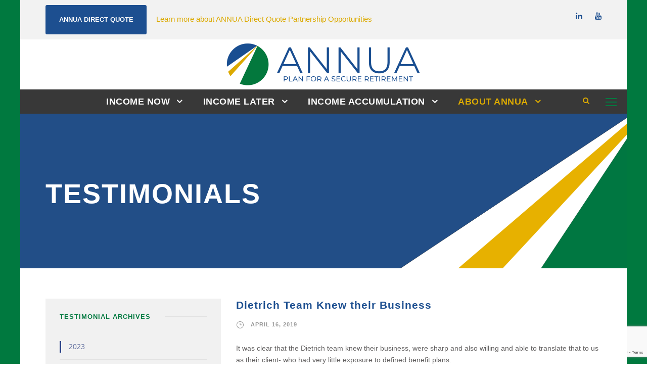

--- FILE ---
content_type: text/html; charset=UTF-8
request_url: https://annua.com/about-annua/resources/testimonials/
body_size: 13122
content:
<!DOCTYPE html>
<html lang="en-US" class="no-js">
<head>
<meta charset="UTF-8">
<meta name="viewport" content="width=device-width, initial-scale=1">
<link rel="profile" href="http://gmpg.org/xfn/11">
<link rel="pingback" href="https://annua.com/xmlrpc.php">
	
<!---------- Bof Google Webmaster Central | KSKM ----->
<meta name="google-site-verification" content="4OQ2fMhbMxx2V9huYb63EXiu9j-yKL0oaYDqxNdUniE" />
<!---------- Bof Google Webmaster Central | KSKM ----->

<!---------- Bof Google Analytics | KSKM ----->
<script async src="https://www.googletagmanager.com/gtag/js?id=UA-168415202-1"></script>
<script src="/wp-content/themes/anu405/js/anu-google-analytics-001.js"></script>
<!---------- Eof Google Analytics | KSKM ----->

<!---------- Bof Google Tag Manager | 001 | KSKM ----->
<script src="/wp-content/themes/anu405/js/anu-google-tag-manager-001.js"></script>
<!---------- Eof Google Tag Manager | 001 | KSKM ----->
	
<meta name='robots' content='index, follow, max-image-preview:large, max-snippet:-1, max-video-preview:-1' />
	<style>img:is([sizes="auto" i], [sizes^="auto," i]) { contain-intrinsic-size: 3000px 1500px }</style>
	
	<!-- This site is optimized with the Yoast SEO plugin v26.8 - https://yoast.com/product/yoast-seo-wordpress/ -->
	<title>Testimonials - ANNUA</title>
	<meta name="description" content="Browse around some of the Testimonials that our clients have provided about ANNUA." />
	<link rel="canonical" href="https://annua.com/about-annua/resources/testimonials/" />
	<meta property="og:locale" content="en_US" />
	<meta property="og:type" content="article" />
	<meta property="og:title" content="Testimonials - ANNUA" />
	<meta property="og:description" content="Browse around some of the Testimonials that our clients have provided about ANNUA." />
	<meta property="og:url" content="https://annua.com/about-annua/resources/testimonials/" />
	<meta property="og:site_name" content="ANNUA" />
	<meta property="article:publisher" content="https://www.facebook.com/ANNUABENEFITS" />
	<meta property="article:modified_time" content="2020-12-05T18:59:09+00:00" />
	<meta property="og:image" content="https://annua.com/wp-content/uploads/2020/10/ANNUA-IMAGE-001-1920X1080-102620-001.jpg" />
	<meta property="og:image:width" content="1920" />
	<meta property="og:image:height" content="1080" />
	<meta property="og:image:type" content="image/jpeg" />
	<meta name="twitter:card" content="summary_large_image" />
	<meta name="twitter:site" content="@AnnuaBenefits" />
	<script type="application/ld+json" class="yoast-schema-graph">{"@context":"https://schema.org","@graph":[{"@type":"WebPage","@id":"https://annua.com/about-annua/resources/testimonials/","url":"https://annua.com/about-annua/resources/testimonials/","name":"Testimonials - ANNUA","isPartOf":{"@id":"https://annua.com/#website"},"primaryImageOfPage":{"@id":"https://annua.com/about-annua/resources/testimonials/#primaryimage"},"image":{"@id":"https://annua.com/about-annua/resources/testimonials/#primaryimage"},"thumbnailUrl":"https://annua.com/wp-content/uploads/2020/10/ANNUA-IMAGE-001-1920X1080-102620-001.jpg","datePublished":"2017-05-17T04:24:33+00:00","dateModified":"2020-12-05T18:59:09+00:00","description":"Browse around some of the Testimonials that our clients have provided about ANNUA.","breadcrumb":{"@id":"https://annua.com/about-annua/resources/testimonials/#breadcrumb"},"inLanguage":"en-US","potentialAction":[{"@type":"ReadAction","target":["https://annua.com/about-annua/resources/testimonials/"]}]},{"@type":"ImageObject","inLanguage":"en-US","@id":"https://annua.com/about-annua/resources/testimonials/#primaryimage","url":"https://annua.com/wp-content/uploads/2020/10/ANNUA-IMAGE-001-1920X1080-102620-001.jpg","contentUrl":"https://annua.com/wp-content/uploads/2020/10/ANNUA-IMAGE-001-1920X1080-102620-001.jpg","width":1920,"height":1080},{"@type":"BreadcrumbList","@id":"https://annua.com/about-annua/resources/testimonials/#breadcrumb","itemListElement":[{"@type":"ListItem","position":1,"name":"Home","item":"https://annua.com/"},{"@type":"ListItem","position":2,"name":"About ANNUA","item":"https://annua.com/about-annua/"},{"@type":"ListItem","position":3,"name":"Resources","item":"https://annua.com/about-annua/resources/"},{"@type":"ListItem","position":4,"name":"Testimonials"}]},{"@type":"WebSite","@id":"https://annua.com/#website","url":"https://annua.com/","name":"ANNUA","description":"Plan for a Secure Retirement","publisher":{"@id":"https://annua.com/#organization"},"potentialAction":[{"@type":"SearchAction","target":{"@type":"EntryPoint","urlTemplate":"https://annua.com/?s={search_term_string}"},"query-input":{"@type":"PropertyValueSpecification","valueRequired":true,"valueName":"search_term_string"}}],"inLanguage":"en-US"},{"@type":"Organization","@id":"https://annua.com/#organization","name":"Annua","url":"https://annua.com/","logo":{"@type":"ImageObject","inLanguage":"en-US","@id":"https://annua.com/#/schema/logo/image/","url":"https://annua.com/wp-content/uploads/2020/06/ANNUA-PROFILE-002-1800X1800-061120-001.jpg","contentUrl":"https://annua.com/wp-content/uploads/2020/06/ANNUA-PROFILE-002-1800X1800-061120-001.jpg","width":1800,"height":1800,"caption":"Annua"},"image":{"@id":"https://annua.com/#/schema/logo/image/"},"sameAs":["https://www.facebook.com/ANNUABENEFITS","https://x.com/AnnuaBenefits","https://www.linkedin.com/company/annua","https://www.youtube.com/channel/UCeEjdgwa8Tnw94df95oQrKA"]}]}</script>
	<!-- / Yoast SEO plugin. -->


<link rel='dns-prefetch' href='//maps.google.com' />
<link rel='dns-prefetch' href='//fonts.googleapis.com' />
<link rel="alternate" type="application/rss+xml" title="ANNUA &raquo; Feed" href="https://annua.com/feed/" />
<link rel="alternate" type="application/rss+xml" title="ANNUA &raquo; Comments Feed" href="https://annua.com/comments/feed/" />
<script type="text/javascript">
/* <![CDATA[ */
window._wpemojiSettings = {"baseUrl":"https:\/\/s.w.org\/images\/core\/emoji\/16.0.1\/72x72\/","ext":".png","svgUrl":"https:\/\/s.w.org\/images\/core\/emoji\/16.0.1\/svg\/","svgExt":".svg","source":{"concatemoji":"https:\/\/annua.com\/wp-includes\/js\/wp-emoji-release.min.js?ver=8acf70d13f904cd612c23938053dcac6"}};
/*! This file is auto-generated */
!function(s,n){var o,i,e;function c(e){try{var t={supportTests:e,timestamp:(new Date).valueOf()};sessionStorage.setItem(o,JSON.stringify(t))}catch(e){}}function p(e,t,n){e.clearRect(0,0,e.canvas.width,e.canvas.height),e.fillText(t,0,0);var t=new Uint32Array(e.getImageData(0,0,e.canvas.width,e.canvas.height).data),a=(e.clearRect(0,0,e.canvas.width,e.canvas.height),e.fillText(n,0,0),new Uint32Array(e.getImageData(0,0,e.canvas.width,e.canvas.height).data));return t.every(function(e,t){return e===a[t]})}function u(e,t){e.clearRect(0,0,e.canvas.width,e.canvas.height),e.fillText(t,0,0);for(var n=e.getImageData(16,16,1,1),a=0;a<n.data.length;a++)if(0!==n.data[a])return!1;return!0}function f(e,t,n,a){switch(t){case"flag":return n(e,"\ud83c\udff3\ufe0f\u200d\u26a7\ufe0f","\ud83c\udff3\ufe0f\u200b\u26a7\ufe0f")?!1:!n(e,"\ud83c\udde8\ud83c\uddf6","\ud83c\udde8\u200b\ud83c\uddf6")&&!n(e,"\ud83c\udff4\udb40\udc67\udb40\udc62\udb40\udc65\udb40\udc6e\udb40\udc67\udb40\udc7f","\ud83c\udff4\u200b\udb40\udc67\u200b\udb40\udc62\u200b\udb40\udc65\u200b\udb40\udc6e\u200b\udb40\udc67\u200b\udb40\udc7f");case"emoji":return!a(e,"\ud83e\udedf")}return!1}function g(e,t,n,a){var r="undefined"!=typeof WorkerGlobalScope&&self instanceof WorkerGlobalScope?new OffscreenCanvas(300,150):s.createElement("canvas"),o=r.getContext("2d",{willReadFrequently:!0}),i=(o.textBaseline="top",o.font="600 32px Arial",{});return e.forEach(function(e){i[e]=t(o,e,n,a)}),i}function t(e){var t=s.createElement("script");t.src=e,t.defer=!0,s.head.appendChild(t)}"undefined"!=typeof Promise&&(o="wpEmojiSettingsSupports",i=["flag","emoji"],n.supports={everything:!0,everythingExceptFlag:!0},e=new Promise(function(e){s.addEventListener("DOMContentLoaded",e,{once:!0})}),new Promise(function(t){var n=function(){try{var e=JSON.parse(sessionStorage.getItem(o));if("object"==typeof e&&"number"==typeof e.timestamp&&(new Date).valueOf()<e.timestamp+604800&&"object"==typeof e.supportTests)return e.supportTests}catch(e){}return null}();if(!n){if("undefined"!=typeof Worker&&"undefined"!=typeof OffscreenCanvas&&"undefined"!=typeof URL&&URL.createObjectURL&&"undefined"!=typeof Blob)try{var e="postMessage("+g.toString()+"("+[JSON.stringify(i),f.toString(),p.toString(),u.toString()].join(",")+"));",a=new Blob([e],{type:"text/javascript"}),r=new Worker(URL.createObjectURL(a),{name:"wpTestEmojiSupports"});return void(r.onmessage=function(e){c(n=e.data),r.terminate(),t(n)})}catch(e){}c(n=g(i,f,p,u))}t(n)}).then(function(e){for(var t in e)n.supports[t]=e[t],n.supports.everything=n.supports.everything&&n.supports[t],"flag"!==t&&(n.supports.everythingExceptFlag=n.supports.everythingExceptFlag&&n.supports[t]);n.supports.everythingExceptFlag=n.supports.everythingExceptFlag&&!n.supports.flag,n.DOMReady=!1,n.readyCallback=function(){n.DOMReady=!0}}).then(function(){return e}).then(function(){var e;n.supports.everything||(n.readyCallback(),(e=n.source||{}).concatemoji?t(e.concatemoji):e.wpemoji&&e.twemoji&&(t(e.twemoji),t(e.wpemoji)))}))}((window,document),window._wpemojiSettings);
/* ]]> */
</script>
<style id='wp-emoji-styles-inline-css' type='text/css'>

	img.wp-smiley, img.emoji {
		display: inline !important;
		border: none !important;
		box-shadow: none !important;
		height: 1em !important;
		width: 1em !important;
		margin: 0 0.07em !important;
		vertical-align: -0.1em !important;
		background: none !important;
		padding: 0 !important;
	}
</style>
<link rel='stylesheet' id='wp-block-library-css' href='https://annua.com/wp-includes/css/dist/block-library/style.min.css?ver=8acf70d13f904cd612c23938053dcac6' type='text/css' media='all' />
<style id='classic-theme-styles-inline-css' type='text/css'>
/*! This file is auto-generated */
.wp-block-button__link{color:#fff;background-color:#32373c;border-radius:9999px;box-shadow:none;text-decoration:none;padding:calc(.667em + 2px) calc(1.333em + 2px);font-size:1.125em}.wp-block-file__button{background:#32373c;color:#fff;text-decoration:none}
</style>
<style id='global-styles-inline-css' type='text/css'>
:root{--wp--preset--aspect-ratio--square: 1;--wp--preset--aspect-ratio--4-3: 4/3;--wp--preset--aspect-ratio--3-4: 3/4;--wp--preset--aspect-ratio--3-2: 3/2;--wp--preset--aspect-ratio--2-3: 2/3;--wp--preset--aspect-ratio--16-9: 16/9;--wp--preset--aspect-ratio--9-16: 9/16;--wp--preset--color--black: #000000;--wp--preset--color--cyan-bluish-gray: #abb8c3;--wp--preset--color--white: #ffffff;--wp--preset--color--pale-pink: #f78da7;--wp--preset--color--vivid-red: #cf2e2e;--wp--preset--color--luminous-vivid-orange: #ff6900;--wp--preset--color--luminous-vivid-amber: #fcb900;--wp--preset--color--light-green-cyan: #7bdcb5;--wp--preset--color--vivid-green-cyan: #00d084;--wp--preset--color--pale-cyan-blue: #8ed1fc;--wp--preset--color--vivid-cyan-blue: #0693e3;--wp--preset--color--vivid-purple: #9b51e0;--wp--preset--gradient--vivid-cyan-blue-to-vivid-purple: linear-gradient(135deg,rgba(6,147,227,1) 0%,rgb(155,81,224) 100%);--wp--preset--gradient--light-green-cyan-to-vivid-green-cyan: linear-gradient(135deg,rgb(122,220,180) 0%,rgb(0,208,130) 100%);--wp--preset--gradient--luminous-vivid-amber-to-luminous-vivid-orange: linear-gradient(135deg,rgba(252,185,0,1) 0%,rgba(255,105,0,1) 100%);--wp--preset--gradient--luminous-vivid-orange-to-vivid-red: linear-gradient(135deg,rgba(255,105,0,1) 0%,rgb(207,46,46) 100%);--wp--preset--gradient--very-light-gray-to-cyan-bluish-gray: linear-gradient(135deg,rgb(238,238,238) 0%,rgb(169,184,195) 100%);--wp--preset--gradient--cool-to-warm-spectrum: linear-gradient(135deg,rgb(74,234,220) 0%,rgb(151,120,209) 20%,rgb(207,42,186) 40%,rgb(238,44,130) 60%,rgb(251,105,98) 80%,rgb(254,248,76) 100%);--wp--preset--gradient--blush-light-purple: linear-gradient(135deg,rgb(255,206,236) 0%,rgb(152,150,240) 100%);--wp--preset--gradient--blush-bordeaux: linear-gradient(135deg,rgb(254,205,165) 0%,rgb(254,45,45) 50%,rgb(107,0,62) 100%);--wp--preset--gradient--luminous-dusk: linear-gradient(135deg,rgb(255,203,112) 0%,rgb(199,81,192) 50%,rgb(65,88,208) 100%);--wp--preset--gradient--pale-ocean: linear-gradient(135deg,rgb(255,245,203) 0%,rgb(182,227,212) 50%,rgb(51,167,181) 100%);--wp--preset--gradient--electric-grass: linear-gradient(135deg,rgb(202,248,128) 0%,rgb(113,206,126) 100%);--wp--preset--gradient--midnight: linear-gradient(135deg,rgb(2,3,129) 0%,rgb(40,116,252) 100%);--wp--preset--font-size--small: 13px;--wp--preset--font-size--medium: 20px;--wp--preset--font-size--large: 36px;--wp--preset--font-size--x-large: 42px;--wp--preset--spacing--20: 0.44rem;--wp--preset--spacing--30: 0.67rem;--wp--preset--spacing--40: 1rem;--wp--preset--spacing--50: 1.5rem;--wp--preset--spacing--60: 2.25rem;--wp--preset--spacing--70: 3.38rem;--wp--preset--spacing--80: 5.06rem;--wp--preset--shadow--natural: 6px 6px 9px rgba(0, 0, 0, 0.2);--wp--preset--shadow--deep: 12px 12px 50px rgba(0, 0, 0, 0.4);--wp--preset--shadow--sharp: 6px 6px 0px rgba(0, 0, 0, 0.2);--wp--preset--shadow--outlined: 6px 6px 0px -3px rgba(255, 255, 255, 1), 6px 6px rgba(0, 0, 0, 1);--wp--preset--shadow--crisp: 6px 6px 0px rgba(0, 0, 0, 1);}:where(.is-layout-flex){gap: 0.5em;}:where(.is-layout-grid){gap: 0.5em;}body .is-layout-flex{display: flex;}.is-layout-flex{flex-wrap: wrap;align-items: center;}.is-layout-flex > :is(*, div){margin: 0;}body .is-layout-grid{display: grid;}.is-layout-grid > :is(*, div){margin: 0;}:where(.wp-block-columns.is-layout-flex){gap: 2em;}:where(.wp-block-columns.is-layout-grid){gap: 2em;}:where(.wp-block-post-template.is-layout-flex){gap: 1.25em;}:where(.wp-block-post-template.is-layout-grid){gap: 1.25em;}.has-black-color{color: var(--wp--preset--color--black) !important;}.has-cyan-bluish-gray-color{color: var(--wp--preset--color--cyan-bluish-gray) !important;}.has-white-color{color: var(--wp--preset--color--white) !important;}.has-pale-pink-color{color: var(--wp--preset--color--pale-pink) !important;}.has-vivid-red-color{color: var(--wp--preset--color--vivid-red) !important;}.has-luminous-vivid-orange-color{color: var(--wp--preset--color--luminous-vivid-orange) !important;}.has-luminous-vivid-amber-color{color: var(--wp--preset--color--luminous-vivid-amber) !important;}.has-light-green-cyan-color{color: var(--wp--preset--color--light-green-cyan) !important;}.has-vivid-green-cyan-color{color: var(--wp--preset--color--vivid-green-cyan) !important;}.has-pale-cyan-blue-color{color: var(--wp--preset--color--pale-cyan-blue) !important;}.has-vivid-cyan-blue-color{color: var(--wp--preset--color--vivid-cyan-blue) !important;}.has-vivid-purple-color{color: var(--wp--preset--color--vivid-purple) !important;}.has-black-background-color{background-color: var(--wp--preset--color--black) !important;}.has-cyan-bluish-gray-background-color{background-color: var(--wp--preset--color--cyan-bluish-gray) !important;}.has-white-background-color{background-color: var(--wp--preset--color--white) !important;}.has-pale-pink-background-color{background-color: var(--wp--preset--color--pale-pink) !important;}.has-vivid-red-background-color{background-color: var(--wp--preset--color--vivid-red) !important;}.has-luminous-vivid-orange-background-color{background-color: var(--wp--preset--color--luminous-vivid-orange) !important;}.has-luminous-vivid-amber-background-color{background-color: var(--wp--preset--color--luminous-vivid-amber) !important;}.has-light-green-cyan-background-color{background-color: var(--wp--preset--color--light-green-cyan) !important;}.has-vivid-green-cyan-background-color{background-color: var(--wp--preset--color--vivid-green-cyan) !important;}.has-pale-cyan-blue-background-color{background-color: var(--wp--preset--color--pale-cyan-blue) !important;}.has-vivid-cyan-blue-background-color{background-color: var(--wp--preset--color--vivid-cyan-blue) !important;}.has-vivid-purple-background-color{background-color: var(--wp--preset--color--vivid-purple) !important;}.has-black-border-color{border-color: var(--wp--preset--color--black) !important;}.has-cyan-bluish-gray-border-color{border-color: var(--wp--preset--color--cyan-bluish-gray) !important;}.has-white-border-color{border-color: var(--wp--preset--color--white) !important;}.has-pale-pink-border-color{border-color: var(--wp--preset--color--pale-pink) !important;}.has-vivid-red-border-color{border-color: var(--wp--preset--color--vivid-red) !important;}.has-luminous-vivid-orange-border-color{border-color: var(--wp--preset--color--luminous-vivid-orange) !important;}.has-luminous-vivid-amber-border-color{border-color: var(--wp--preset--color--luminous-vivid-amber) !important;}.has-light-green-cyan-border-color{border-color: var(--wp--preset--color--light-green-cyan) !important;}.has-vivid-green-cyan-border-color{border-color: var(--wp--preset--color--vivid-green-cyan) !important;}.has-pale-cyan-blue-border-color{border-color: var(--wp--preset--color--pale-cyan-blue) !important;}.has-vivid-cyan-blue-border-color{border-color: var(--wp--preset--color--vivid-cyan-blue) !important;}.has-vivid-purple-border-color{border-color: var(--wp--preset--color--vivid-purple) !important;}.has-vivid-cyan-blue-to-vivid-purple-gradient-background{background: var(--wp--preset--gradient--vivid-cyan-blue-to-vivid-purple) !important;}.has-light-green-cyan-to-vivid-green-cyan-gradient-background{background: var(--wp--preset--gradient--light-green-cyan-to-vivid-green-cyan) !important;}.has-luminous-vivid-amber-to-luminous-vivid-orange-gradient-background{background: var(--wp--preset--gradient--luminous-vivid-amber-to-luminous-vivid-orange) !important;}.has-luminous-vivid-orange-to-vivid-red-gradient-background{background: var(--wp--preset--gradient--luminous-vivid-orange-to-vivid-red) !important;}.has-very-light-gray-to-cyan-bluish-gray-gradient-background{background: var(--wp--preset--gradient--very-light-gray-to-cyan-bluish-gray) !important;}.has-cool-to-warm-spectrum-gradient-background{background: var(--wp--preset--gradient--cool-to-warm-spectrum) !important;}.has-blush-light-purple-gradient-background{background: var(--wp--preset--gradient--blush-light-purple) !important;}.has-blush-bordeaux-gradient-background{background: var(--wp--preset--gradient--blush-bordeaux) !important;}.has-luminous-dusk-gradient-background{background: var(--wp--preset--gradient--luminous-dusk) !important;}.has-pale-ocean-gradient-background{background: var(--wp--preset--gradient--pale-ocean) !important;}.has-electric-grass-gradient-background{background: var(--wp--preset--gradient--electric-grass) !important;}.has-midnight-gradient-background{background: var(--wp--preset--gradient--midnight) !important;}.has-small-font-size{font-size: var(--wp--preset--font-size--small) !important;}.has-medium-font-size{font-size: var(--wp--preset--font-size--medium) !important;}.has-large-font-size{font-size: var(--wp--preset--font-size--large) !important;}.has-x-large-font-size{font-size: var(--wp--preset--font-size--x-large) !important;}
:where(.wp-block-post-template.is-layout-flex){gap: 1.25em;}:where(.wp-block-post-template.is-layout-grid){gap: 1.25em;}
:where(.wp-block-columns.is-layout-flex){gap: 2em;}:where(.wp-block-columns.is-layout-grid){gap: 2em;}
:root :where(.wp-block-pullquote){font-size: 1.5em;line-height: 1.6;}
</style>
<link rel='stylesheet' id='contact-form-7-css' href='https://annua.com/wp-content/plugins/contact-form-7/includes/css/styles.css?ver=6.1.4' type='text/css' media='all' />
<link rel='stylesheet' id='gdlr-core-google-font-css' href='https://fonts.googleapis.com/css?family=Montserrat%3A100%2C200%2C300%2Cregular%2C500%2C600%2C700%2C800%2C900%2C100italic%2C200italic%2C300italic%2Citalic%2C500italic%2C600italic%2C700italic%2C800italic%2C900italic&#038;subset=cyrillic%2Ccyrillic-ext%2Clatin%2Clatin-ext%2Cvietnamese&#038;display=optional&#038;ver=8acf70d13f904cd612c23938053dcac6' type='text/css' media='all' />
<link rel='stylesheet' id='font-awesome-css' href='https://annua.com/wp-content/plugins/goodlayers-core/plugins/fontawesome/font-awesome.css?ver=8acf70d13f904cd612c23938053dcac6' type='text/css' media='all' />
<link rel='stylesheet' id='elegant-font-css' href='https://annua.com/wp-content/plugins/goodlayers-core/plugins/elegant/elegant-font.css?ver=8acf70d13f904cd612c23938053dcac6' type='text/css' media='all' />
<link rel='stylesheet' id='gdlr-core-plugin-css' href='https://annua.com/wp-content/plugins/goodlayers-core/plugins/style.css?ver=1738689119' type='text/css' media='all' />
<link rel='stylesheet' id='gdlr-core-page-builder-css' href='https://annua.com/wp-content/plugins/goodlayers-core/include/css/page-builder.css?ver=8acf70d13f904cd612c23938053dcac6' type='text/css' media='all' />
<link rel='stylesheet' id='wpgmp-frontend-css' href='https://annua.com/wp-content/plugins/wp-google-map-plugin/assets/css/wpgmp_all_frontend.css?ver=4.9.1' type='text/css' media='all' />
<link rel='stylesheet' id='wp-components-css' href='https://annua.com/wp-includes/css/dist/components/style.min.css?ver=8acf70d13f904cd612c23938053dcac6' type='text/css' media='all' />
<link rel='stylesheet' id='godaddy-styles-css' href='https://annua.com/wp-content/mu-plugins/vendor/wpex/godaddy-launch/includes/Dependencies/GoDaddy/Styles/build/latest.css?ver=2.0.2' type='text/css' media='all' />
<link rel='stylesheet' id='infinite-style-core-css' href='https://annua.com/wp-content/themes/infinite405/css/style-core.css?ver=8acf70d13f904cd612c23938053dcac6' type='text/css' media='all' />
<link rel='stylesheet' id='infinite-custom-style-css' href='https://annua.com/wp-content/uploads/gdlr-style-custom.css?1715347538&#038;ver=8acf70d13f904cd612c23938053dcac6' type='text/css' media='all' />
<link rel='stylesheet' id='infinite-mmenu-css' href='https://annua.com/wp-content/themes/infinite405/css/mmenu.css?ver=8acf70d13f904cd612c23938053dcac6' type='text/css' media='all' />
<link rel='stylesheet' id='infinite-child-theme-style-css' href='https://annua.com/wp-content/themes/anu405/style.css?ver=8acf70d13f904cd612c23938053dcac6' type='text/css' media='all' />
<script type="text/javascript" src="https://annua.com/wp-includes/js/jquery/jquery.min.js?ver=3.7.1" id="jquery-core-js"></script>
<script type="text/javascript" src="https://annua.com/wp-includes/js/jquery/jquery-migrate.min.js?ver=3.4.1" id="jquery-migrate-js"></script>
<script type="text/javascript" src="//annua.com/wp-content/plugins/revslider/sr6/assets/js/rbtools.min.js?ver=6.7.18" async id="tp-tools-js"></script>
<script type="text/javascript" src="//annua.com/wp-content/plugins/revslider/sr6/assets/js/rs6.min.js?ver=6.7.18" async id="revmin-js"></script>
<!--[if lt IE 9]>
<script type="text/javascript" src="https://annua.com/wp-content/themes/infinite405/js/html5.js?ver=8acf70d13f904cd612c23938053dcac6" id="infinite-html5js-js"></script>
<![endif]-->
<link rel="https://api.w.org/" href="https://annua.com/wp-json/" /><link rel="alternate" title="JSON" type="application/json" href="https://annua.com/wp-json/wp/v2/pages/45" /><link rel="EditURI" type="application/rsd+xml" title="RSD" href="https://annua.com/xmlrpc.php?rsd" />

<link rel='shortlink' href='https://annua.com/?p=45' />
<link rel="alternate" title="oEmbed (JSON)" type="application/json+oembed" href="https://annua.com/wp-json/oembed/1.0/embed?url=https%3A%2F%2Fannua.com%2Fabout-annua%2Fresources%2Ftestimonials%2F" />
<link rel="alternate" title="oEmbed (XML)" type="text/xml+oembed" href="https://annua.com/wp-json/oembed/1.0/embed?url=https%3A%2F%2Fannua.com%2Fabout-annua%2Fresources%2Ftestimonials%2F&#038;format=xml" />
<meta name="generator" content="Powered by Slider Revolution 6.7.18 - responsive, Mobile-Friendly Slider Plugin for WordPress with comfortable drag and drop interface." />
<script>function setREVStartSize(e){
			//window.requestAnimationFrame(function() {
				window.RSIW = window.RSIW===undefined ? window.innerWidth : window.RSIW;
				window.RSIH = window.RSIH===undefined ? window.innerHeight : window.RSIH;
				try {
					var pw = document.getElementById(e.c).parentNode.offsetWidth,
						newh;
					pw = pw===0 || isNaN(pw) || (e.l=="fullwidth" || e.layout=="fullwidth") ? window.RSIW : pw;
					e.tabw = e.tabw===undefined ? 0 : parseInt(e.tabw);
					e.thumbw = e.thumbw===undefined ? 0 : parseInt(e.thumbw);
					e.tabh = e.tabh===undefined ? 0 : parseInt(e.tabh);
					e.thumbh = e.thumbh===undefined ? 0 : parseInt(e.thumbh);
					e.tabhide = e.tabhide===undefined ? 0 : parseInt(e.tabhide);
					e.thumbhide = e.thumbhide===undefined ? 0 : parseInt(e.thumbhide);
					e.mh = e.mh===undefined || e.mh=="" || e.mh==="auto" ? 0 : parseInt(e.mh,0);
					if(e.layout==="fullscreen" || e.l==="fullscreen")
						newh = Math.max(e.mh,window.RSIH);
					else{
						e.gw = Array.isArray(e.gw) ? e.gw : [e.gw];
						for (var i in e.rl) if (e.gw[i]===undefined || e.gw[i]===0) e.gw[i] = e.gw[i-1];
						e.gh = e.el===undefined || e.el==="" || (Array.isArray(e.el) && e.el.length==0)? e.gh : e.el;
						e.gh = Array.isArray(e.gh) ? e.gh : [e.gh];
						for (var i in e.rl) if (e.gh[i]===undefined || e.gh[i]===0) e.gh[i] = e.gh[i-1];
											
						var nl = new Array(e.rl.length),
							ix = 0,
							sl;
						e.tabw = e.tabhide>=pw ? 0 : e.tabw;
						e.thumbw = e.thumbhide>=pw ? 0 : e.thumbw;
						e.tabh = e.tabhide>=pw ? 0 : e.tabh;
						e.thumbh = e.thumbhide>=pw ? 0 : e.thumbh;
						for (var i in e.rl) nl[i] = e.rl[i]<window.RSIW ? 0 : e.rl[i];
						sl = nl[0];
						for (var i in nl) if (sl>nl[i] && nl[i]>0) { sl = nl[i]; ix=i;}
						var m = pw>(e.gw[ix]+e.tabw+e.thumbw) ? 1 : (pw-(e.tabw+e.thumbw)) / (e.gw[ix]);
						newh =  (e.gh[ix] * m) + (e.tabh + e.thumbh);
					}
					var el = document.getElementById(e.c);
					if (el!==null && el) el.style.height = newh+"px";
					el = document.getElementById(e.c+"_wrapper");
					if (el!==null && el) {
						el.style.height = newh+"px";
						el.style.display = "block";
					}
				} catch(e){
					console.log("Failure at Presize of Slider:" + e)
				}
			//});
		  };</script>
</head>

<body class="wp-singular page-template-default page page-id-45 page-parent page-child parent-pageid-44 wp-theme-infinite405 wp-child-theme-anu405 gdlr-core-body infinite-body infinite-body-front infinite-boxed  infinite-blockquote-style-1 gdlr-core-link-to-lightbox" data-home-url="https://annua.com/" >
<!---------- Bof Google Tag Manager | 002 | KSKM ----->
<noscript><iframe src="https://www.googletagmanager.com/ns.html?id=GTM-M22964X"
height="0" width="0" style="display:none;visibility:hidden"></iframe></noscript>
<!---------- Eof Google Tag Manager | 002 | KSKM ----->
<div class="infinite-mobile-header-wrap" ><div class="infinite-top-bar " ><div class="infinite-top-bar-background" ></div><div class="infinite-top-bar-container infinite-container " ><div class="infinite-top-bar-container-inner clearfix" ><div class="infinite-top-bar-left infinite-item-pdlr"><div class="infinite-top-bar-left-text"><!--- <a class="anu-a-001" href="about-annua" title="About Annua">About Annua</a> -->

<!--- <a class="anu-a-001 anu-a-002" href="contact-us" title="Contact Us">Contact Us</a> -->

<button class="anu-button-001" href="#" type="button" onclick="window.open('/annua-direct-quote/', '_blank');"><span class="anu-span-001" >Annua Direct Quote</span></button>

<!--- <a class="anu-a-004" href="/about-annua/annua-secure-rewards-card/" title="ANNUA Secure Rewards Card">Learn more about our new ANNUA Secure Rewards Card!</a> --->

<a class="anu-a-004" href="/about-annua/annua-direct-quote-partnerships/" title="Learn more about ANNUA Direct Quote Partnership Opportunities">Learn more about ANNUA Direct Quote Partnership Opportunities</a></div></div><div class="infinite-top-bar-right infinite-item-pdlr"><div class="infinite-top-bar-right-social" ><a href="https://www.linkedin.com/company/annua" target="_blank" class="infinite-top-bar-social-icon" title="linkedin" ><i class="fa fa-linkedin" ></i></a><a href="https://www.youtube.com/channel/UCeEjdgwa8Tnw94df95oQrKA" target="_blank" class="infinite-top-bar-social-icon" title="youtube" ><i class="fa fa-youtube" ></i></a></div></div></div></div></div><div class="infinite-mobile-header infinite-header-background infinite-style-slide infinite-with-shadow " id="infinite-mobile-header" ><div class="infinite-mobile-header-container infinite-container clearfix" ><div class="infinite-logo  infinite-item-pdlr"><div class="infinite-logo-inner"><a class="" href="https://annua.com/" ><img src="https://annua.com/wp-content/uploads/2019/05/ANNUA-LOGO-800X170-042419-002.png" alt="ANNUA-LOGO-800X170-042419-002" width="800" height="170" title="ANNUA-LOGO-800X170-042419-002" /></a></div></div><div class="infinite-mobile-menu-right" ><div class="infinite-main-menu-search" id="infinite-mobile-top-search" ><i class="fa fa-search" ></i></div><div class="infinite-top-search-wrap" >
	<div class="infinite-top-search-close" ></div>

	<div class="infinite-top-search-row" >
		<div class="infinite-top-search-cell" >
			<form role="search" method="get" class="search-form" action="https://annua.com/">
	<input type="text" class="search-field infinite-title-font" placeholder="Search..." value="" name="s">
	<div class="infinite-top-search-submit"><i class="fa fa-search" ></i></div>
	<input type="submit" class="search-submit" value="Search">
	<div class="infinite-top-search-close"><i class="icon_close" ></i></div>
	</form>
		</div>
	</div>

</div>
<div class="infinite-overlay-menu infinite-mobile-menu" id="infinite-mobile-menu" ><a class="infinite-overlay-menu-icon infinite-mobile-menu-button infinite-mobile-button-hamburger" href="#" ><span></span></a><div class="infinite-overlay-menu-content infinite-navigation-font" ><div class="infinite-overlay-menu-close" ></div><div class="infinite-overlay-menu-row" ><div class="infinite-overlay-menu-cell" ><ul id="menu-mobile-menu" class="menu"><li class="anu-button-002 menu-item menu-item-type-custom menu-item-object-custom menu-item-853"><a href="/annua-direct-quote/">Annua Direct Quote</a></li>
<li class="menu-item menu-item-type-post_type menu-item-object-page menu-item-has-children menu-item-854"><a href="https://annua.com/income-now/">Income Now</a>
<ul class="sub-menu">
	<li class="menu-item menu-item-type-post_type menu-item-object-page menu-item-855"><a href="https://annua.com/income-now/employers/">Employers</a></li>
	<li class="menu-item menu-item-type-post_type menu-item-object-page menu-item-856"><a href="https://annua.com/income-now/plan-participants/">Plan Participants</a></li>
	<li class="menu-item menu-item-type-post_type menu-item-object-page menu-item-857"><a href="https://annua.com/income-now/advisors/">Advisors</a></li>
	<li class="menu-item menu-item-type-post_type menu-item-object-page menu-item-858"><a href="https://annua.com/income-now/insurance-companies/">Insurance Companies</a></li>
</ul>
</li>
<li class="menu-item menu-item-type-post_type menu-item-object-page menu-item-has-children menu-item-859"><a href="https://annua.com/income-later/">Income Later</a>
<ul class="sub-menu">
	<li class="menu-item menu-item-type-post_type menu-item-object-page menu-item-860"><a href="https://annua.com/income-later/employers/">Employers</a></li>
	<li class="menu-item menu-item-type-post_type menu-item-object-page menu-item-861"><a href="https://annua.com/income-later/plan-participants/">Plan Participants</a></li>
	<li class="menu-item menu-item-type-post_type menu-item-object-page menu-item-862"><a href="https://annua.com/income-later/advisors/">Advisors</a></li>
	<li class="menu-item menu-item-type-post_type menu-item-object-page menu-item-863"><a href="https://annua.com/income-later/insurance-companies/">Insurance Companies</a></li>
</ul>
</li>
<li class="menu-item menu-item-type-post_type menu-item-object-page menu-item-has-children menu-item-864"><a href="https://annua.com/income-accumulation/">Income Accumulation</a>
<ul class="sub-menu">
	<li class="menu-item menu-item-type-post_type menu-item-object-page menu-item-865"><a href="https://annua.com/income-accumulation/employers/">Employers</a></li>
	<li class="menu-item menu-item-type-post_type menu-item-object-page menu-item-866"><a href="https://annua.com/income-accumulation/plan-participants/">Plan Participants</a></li>
	<li class="menu-item menu-item-type-post_type menu-item-object-page menu-item-867"><a href="https://annua.com/income-accumulation/advisors/">Advisors</a></li>
	<li class="menu-item menu-item-type-post_type menu-item-object-page menu-item-868"><a href="https://annua.com/income-accumulation/insurance-companies/">Insurance Companies</a></li>
</ul>
</li>
<li class="menu-item menu-item-type-post_type menu-item-object-page current-page-ancestor current-menu-ancestor current_page_ancestor menu-item-has-children menu-item-869"><a href="https://annua.com/about-annua/">About ANNUA</a>
<ul class="sub-menu">
	<li class="menu-item menu-item-type-post_type menu-item-object-page menu-item-870"><a href="https://annua.com/about-annua/approach/">Approach</a></li>
	<li class="menu-item menu-item-type-post_type menu-item-object-page menu-item-881"><a href="https://annua.com/about-annua/history/">History</a></li>
	<li class="menu-item menu-item-type-post_type menu-item-object-page menu-item-871"><a href="https://annua.com/about-annua/firm-news/">Firm News</a></li>
	<li class="menu-item menu-item-type-post_type menu-item-object-page menu-item-874"><a href="https://annua.com/about-annua/industry-news/">Industry News</a></li>
	<li class="menu-item menu-item-type-post_type menu-item-object-page current-page-ancestor current-menu-ancestor current-menu-parent current-page-parent current_page_parent current_page_ancestor menu-item-has-children menu-item-875"><a href="https://annua.com/about-annua/resources/">Resources</a>
	<ul class="sub-menu">
		<li class="menu-item menu-item-type-post_type menu-item-object-page menu-item-876"><a href="https://annua.com/about-annua/resources/glossary/">Glossary</a></li>
		<li class="menu-item menu-item-type-post_type menu-item-object-page menu-item-877"><a href="https://annua.com/about-annua/resources/group-annuity-rates/">Group Annuity Rates</a></li>
		<li class="menu-item menu-item-type-post_type menu-item-object-page menu-item-878"><a href="https://annua.com/about-annua/resources/product-sheets/">Product Sheets</a></li>
		<li class="menu-item menu-item-type-post_type menu-item-object-page current-menu-item page_item page-item-45 current_page_item menu-item-879"><a href="https://annua.com/about-annua/resources/testimonials/" aria-current="page">Testimonials</a></li>
		<li class="menu-item menu-item-type-post_type menu-item-object-page menu-item-880"><a href="https://annua.com/about-annua/resources/white-papers/">White Papers</a></li>
	</ul>
</li>
	<li class="menu-item menu-item-type-post_type menu-item-object-page menu-item-1316"><a href="https://annua.com/about-annua/annua-secure-rewards-card/">ANNUA Secure Rewards Card</a></li>
	<li class="menu-item menu-item-type-post_type menu-item-object-page menu-item-1396"><a href="https://annua.com/about-annua/annua-direct-quote-partnerships/">ANNUA Direct Quote Partnerships</a></li>
</ul>
</li>
<li class="menu-item menu-item-type-post_type menu-item-object-page menu-item-883"><a href="https://annua.com/contact-us/">Contact Us</a></li>
</ul></div></div></div></div></div></div></div></div><div class="infinite-body-outer-wrapper ">
		<div class="infinite-body-wrapper clearfix ">
	<div class="infinite-top-bar " ><div class="infinite-top-bar-background" ></div><div class="infinite-top-bar-container infinite-container " ><div class="infinite-top-bar-container-inner clearfix" ><div class="infinite-top-bar-left infinite-item-pdlr"><div class="infinite-top-bar-left-text"><!--- <a class="anu-a-001" href="about-annua" title="About Annua">About Annua</a> -->

<!--- <a class="anu-a-001 anu-a-002" href="contact-us" title="Contact Us">Contact Us</a> -->

<button class="anu-button-001" href="#" type="button" onclick="window.open('/annua-direct-quote/', '_blank');"><span class="anu-span-001" >Annua Direct Quote</span></button>

<!--- <a class="anu-a-004" href="/about-annua/annua-secure-rewards-card/" title="ANNUA Secure Rewards Card">Learn more about our new ANNUA Secure Rewards Card!</a> --->

<a class="anu-a-004" href="/about-annua/annua-direct-quote-partnerships/" title="Learn more about ANNUA Direct Quote Partnership Opportunities">Learn more about ANNUA Direct Quote Partnership Opportunities</a></div></div><div class="infinite-top-bar-right infinite-item-pdlr"><div class="infinite-top-bar-right-social" ><a href="https://www.linkedin.com/company/annua" target="_blank" class="infinite-top-bar-social-icon" title="linkedin" ><i class="fa fa-linkedin" ></i></a><a href="https://www.youtube.com/channel/UCeEjdgwa8Tnw94df95oQrKA" target="_blank" class="infinite-top-bar-social-icon" title="youtube" ><i class="fa fa-youtube" ></i></a></div></div></div></div></div>	
<header class="infinite-header-wrap infinite-header-style-plain  infinite-style-center-logo infinite-sticky-navigation infinite-style-slide" data-navigation-offset="75px"  >
	<div class="infinite-header-background" ></div>
	<div class="infinite-header-container  infinite-header-full">
			
		<div class="infinite-header-container-inner clearfix">
			<div class="infinite-logo  infinite-item-pdlr"><div class="infinite-logo-inner"><a class="" href="https://annua.com/" ><img src="https://annua.com/wp-content/uploads/2019/05/ANNUA-LOGO-800X170-042419-002.png" alt="ANNUA-LOGO-800X170-042419-002" width="800" height="170" title="ANNUA-LOGO-800X170-042419-002" /></a></div></div>			<div class="infinite-navigation infinite-item-pdlr clearfix infinite-navigation-submenu-indicator " >
			<div class="infinite-main-menu" id="infinite-main-menu" ><ul id="menu-primary-menu" class="sf-menu"><li  class="menu-item menu-item-type-post_type menu-item-object-page menu-item-has-children menu-item-714 infinite-normal-menu"><a href="https://annua.com/income-now/" class="sf-with-ul-pre">Income Now</a>
<ul class="sub-menu">
	<li  class="menu-item menu-item-type-post_type menu-item-object-page menu-item-715" data-size="60"><a href="https://annua.com/income-now/employers/">Employers</a></li>
	<li  class="menu-item menu-item-type-post_type menu-item-object-page menu-item-716" data-size="60"><a href="https://annua.com/income-now/plan-participants/">Plan Participants</a></li>
	<li  class="menu-item menu-item-type-post_type menu-item-object-page menu-item-717" data-size="60"><a href="https://annua.com/income-now/advisors/">Advisors</a></li>
	<li  class="menu-item menu-item-type-post_type menu-item-object-page menu-item-718" data-size="60"><a href="https://annua.com/income-now/insurance-companies/">Insurance Companies</a></li>
</ul>
</li>
<li  class="menu-item menu-item-type-post_type menu-item-object-page menu-item-has-children menu-item-719 infinite-normal-menu"><a href="https://annua.com/income-later/" class="sf-with-ul-pre">Income Later</a>
<ul class="sub-menu">
	<li  class="menu-item menu-item-type-post_type menu-item-object-page menu-item-720" data-size="60"><a href="https://annua.com/income-later/employers/">Employers</a></li>
	<li  class="menu-item menu-item-type-post_type menu-item-object-page menu-item-721" data-size="60"><a href="https://annua.com/income-later/plan-participants/">Plan Participants</a></li>
	<li  class="menu-item menu-item-type-post_type menu-item-object-page menu-item-722" data-size="60"><a href="https://annua.com/income-later/advisors/">Advisors</a></li>
	<li  class="menu-item menu-item-type-post_type menu-item-object-page menu-item-723" data-size="60"><a href="https://annua.com/income-later/insurance-companies/">Insurance Companies</a></li>
</ul>
</li>
<li  class="menu-item menu-item-type-post_type menu-item-object-page menu-item-has-children menu-item-724 infinite-normal-menu"><a href="https://annua.com/income-accumulation/" class="sf-with-ul-pre">Income Accumulation</a>
<ul class="sub-menu">
	<li  class="menu-item menu-item-type-post_type menu-item-object-page menu-item-725" data-size="60"><a href="https://annua.com/income-accumulation/employers/">Employers</a></li>
	<li  class="menu-item menu-item-type-post_type menu-item-object-page menu-item-726" data-size="60"><a href="https://annua.com/income-accumulation/plan-participants/">Plan Participants</a></li>
	<li  class="menu-item menu-item-type-post_type menu-item-object-page menu-item-727" data-size="60"><a href="https://annua.com/income-accumulation/advisors/">Advisors</a></li>
	<li  class="menu-item menu-item-type-post_type menu-item-object-page menu-item-728" data-size="60"><a href="https://annua.com/income-accumulation/insurance-companies/">Insurance Companies</a></li>
</ul>
</li>
<li  class="anu-span-003 menu-item menu-item-type-post_type menu-item-object-page current-page-ancestor current-menu-ancestor current_page_ancestor menu-item-has-children menu-item-729 infinite-normal-menu"><a href="https://annua.com/about-annua/" class="sf-with-ul-pre">About ANNUA</a>
<ul class="sub-menu">
	<li  class="menu-item menu-item-type-post_type menu-item-object-page menu-item-730" data-size="60"><a href="https://annua.com/about-annua/approach/">Approach</a></li>
	<li  class="menu-item menu-item-type-post_type menu-item-object-page menu-item-734" data-size="60"><a href="https://annua.com/about-annua/history/">History</a></li>
	<li  class="menu-item menu-item-type-post_type menu-item-object-page menu-item-731" data-size="60"><a href="https://annua.com/about-annua/firm-news/">Firm News</a></li>
	<li  class="menu-item menu-item-type-post_type menu-item-object-page menu-item-732" data-size="60"><a href="https://annua.com/about-annua/industry-news/">Industry News</a></li>
	<li  class="menu-item menu-item-type-post_type menu-item-object-page current-page-ancestor current-menu-ancestor current-menu-parent current-page-parent current_page_parent current_page_ancestor menu-item-has-children menu-item-733" data-size="60"><a href="https://annua.com/about-annua/resources/" class="sf-with-ul-pre">Resources</a>
	<ul class="sub-menu">
		<li  class="menu-item menu-item-type-post_type menu-item-object-page menu-item-735"><a href="https://annua.com/about-annua/resources/glossary/">Glossary</a></li>
		<li  class="menu-item menu-item-type-post_type menu-item-object-page menu-item-736"><a href="https://annua.com/about-annua/resources/group-annuity-rates/">Group Annuity Rates</a></li>
		<li  class="menu-item menu-item-type-post_type menu-item-object-page menu-item-737"><a href="https://annua.com/about-annua/resources/product-sheets/">Product Sheets</a></li>
		<li  class="menu-item menu-item-type-post_type menu-item-object-page current-menu-item page_item page-item-45 current_page_item menu-item-738"><a href="https://annua.com/about-annua/resources/testimonials/">Testimonials</a></li>
		<li  class="menu-item menu-item-type-post_type menu-item-object-page menu-item-739"><a href="https://annua.com/about-annua/resources/white-papers/">White Papers</a></li>
	</ul>
</li>
	<li  class="menu-item menu-item-type-post_type menu-item-object-page menu-item-1326" data-size="60"><a href="https://annua.com/about-annua/annua-secure-rewards-card/">ANNUA Secure Rewards Card</a></li>
	<li  class="menu-item menu-item-type-post_type menu-item-object-page menu-item-1395" data-size="60"><a href="https://annua.com/about-annua/annua-direct-quote-partnerships/">ANNUA Direct Quote Partnerships</a></li>
</ul>
</li>
</ul></div><div class="infinite-main-menu-right-wrap clearfix  infinite-item-mglr infinite-navigation-top" ><div class="infinite-main-menu-search" id="infinite-top-search" ><i class="fa fa-search" ></i></div><div class="infinite-top-search-wrap" >
	<div class="infinite-top-search-close" ></div>

	<div class="infinite-top-search-row" >
		<div class="infinite-top-search-cell" >
			<form role="search" method="get" class="search-form" action="https://annua.com/">
	<input type="text" class="search-field infinite-title-font" placeholder="Search..." value="" name="s">
	<div class="infinite-top-search-submit"><i class="fa fa-search" ></i></div>
	<input type="submit" class="search-submit" value="Search">
	<div class="infinite-top-search-close"><i class="icon_close" ></i></div>
	</form>
		</div>
	</div>

</div>
<div class="infinite-overlay-menu infinite-main-menu-right" id="infinite-right-menu" ><a class="infinite-overlay-menu-icon infinite-right-menu-button infinite-top-menu-button infinite-mobile-button-hamburger" href="#" ><span></span></a><div class="infinite-overlay-menu-content infinite-navigation-font" ><div class="infinite-overlay-menu-close" ></div><div class="infinite-overlay-menu-row" ><div class="infinite-overlay-menu-cell" ><ul id="menu-secondary-menu" class="menu"><li class="anu-button-002 menu-item menu-item-type-custom menu-item-object-custom menu-item-760"><a href="/annua-direct-quote/">Annua Direct Quote</a></li>
<li class="menu-item menu-item-type-post_type menu-item-object-page menu-item-has-children menu-item-761"><a href="https://annua.com/income-now/">Income Now</a>
<ul class="sub-menu">
	<li class="menu-item menu-item-type-post_type menu-item-object-page menu-item-762"><a href="https://annua.com/income-now/employers/">Employers</a></li>
	<li class="menu-item menu-item-type-post_type menu-item-object-page menu-item-763"><a href="https://annua.com/income-now/plan-participants/">Plan Participants</a></li>
	<li class="menu-item menu-item-type-post_type menu-item-object-page menu-item-764"><a href="https://annua.com/income-now/advisors/">Advisors</a></li>
	<li class="menu-item menu-item-type-post_type menu-item-object-page menu-item-765"><a href="https://annua.com/income-now/insurance-companies/">Insurance Companies</a></li>
</ul>
</li>
<li class="menu-item menu-item-type-post_type menu-item-object-page menu-item-has-children menu-item-766"><a href="https://annua.com/income-later/">Income Later</a>
<ul class="sub-menu">
	<li class="menu-item menu-item-type-post_type menu-item-object-page menu-item-767"><a href="https://annua.com/income-later/employers/">Employers</a></li>
	<li class="menu-item menu-item-type-post_type menu-item-object-page menu-item-768"><a href="https://annua.com/income-later/plan-participants/">Plan Participants</a></li>
	<li class="menu-item menu-item-type-post_type menu-item-object-page menu-item-769"><a href="https://annua.com/income-later/advisors/">Advisors</a></li>
	<li class="menu-item menu-item-type-post_type menu-item-object-page menu-item-770"><a href="https://annua.com/income-later/insurance-companies/">Insurance Companies</a></li>
</ul>
</li>
<li class="menu-item menu-item-type-post_type menu-item-object-page menu-item-has-children menu-item-771"><a href="https://annua.com/income-accumulation/">Income Accumulation</a>
<ul class="sub-menu">
	<li class="menu-item menu-item-type-post_type menu-item-object-page menu-item-772"><a href="https://annua.com/income-accumulation/employers/">Employers</a></li>
	<li class="menu-item menu-item-type-post_type menu-item-object-page menu-item-773"><a href="https://annua.com/income-accumulation/plan-participants/">Plan Participants</a></li>
	<li class="menu-item menu-item-type-post_type menu-item-object-page menu-item-774"><a href="https://annua.com/income-accumulation/advisors/">Advisors</a></li>
	<li class="menu-item menu-item-type-post_type menu-item-object-page menu-item-775"><a href="https://annua.com/income-accumulation/insurance-companies/">Insurance Companies</a></li>
</ul>
</li>
<li class="menu-item menu-item-type-post_type menu-item-object-page current-page-ancestor current-menu-ancestor current_page_ancestor menu-item-has-children menu-item-776"><a href="https://annua.com/about-annua/">About ANNUA</a>
<ul class="sub-menu">
	<li class="menu-item menu-item-type-post_type menu-item-object-page menu-item-777"><a href="https://annua.com/about-annua/approach/">Approach</a></li>
	<li class="menu-item menu-item-type-post_type menu-item-object-page menu-item-781"><a href="https://annua.com/about-annua/history/">History</a></li>
	<li class="menu-item menu-item-type-post_type menu-item-object-page menu-item-778"><a href="https://annua.com/about-annua/firm-news/">Firm News</a></li>
	<li class="menu-item menu-item-type-post_type menu-item-object-page menu-item-779"><a href="https://annua.com/about-annua/industry-news/">Industry News</a></li>
	<li class="menu-item menu-item-type-post_type menu-item-object-page current-page-ancestor current-menu-ancestor current-menu-parent current-page-parent current_page_parent current_page_ancestor menu-item-has-children menu-item-780"><a href="https://annua.com/about-annua/resources/">Resources</a>
	<ul class="sub-menu">
		<li class="menu-item menu-item-type-post_type menu-item-object-page menu-item-782"><a href="https://annua.com/about-annua/resources/glossary/">Glossary</a></li>
		<li class="menu-item menu-item-type-post_type menu-item-object-page menu-item-783"><a href="https://annua.com/about-annua/resources/group-annuity-rates/">Group Annuity Rates</a></li>
		<li class="menu-item menu-item-type-post_type menu-item-object-page menu-item-784"><a href="https://annua.com/about-annua/resources/product-sheets/">Product Sheets</a></li>
		<li class="menu-item menu-item-type-post_type menu-item-object-page current-menu-item page_item page-item-45 current_page_item menu-item-785"><a href="https://annua.com/about-annua/resources/testimonials/" aria-current="page">Testimonials</a></li>
		<li class="menu-item menu-item-type-post_type menu-item-object-page menu-item-786"><a href="https://annua.com/about-annua/resources/white-papers/">White Papers</a></li>
	</ul>
</li>
	<li class="menu-item menu-item-type-post_type menu-item-object-page menu-item-1315"><a href="https://annua.com/about-annua/annua-secure-rewards-card/">ANNUA Secure Rewards Card</a></li>
	<li class="menu-item menu-item-type-post_type menu-item-object-page menu-item-1394"><a href="https://annua.com/about-annua/annua-direct-quote-partnerships/">ANNUA Direct Quote Partnerships</a></li>
</ul>
</li>
<li class="menu-item menu-item-type-post_type menu-item-object-page menu-item-787"><a href="https://annua.com/contact-us/">Contact Us</a></li>
</ul></div></div></div></div></div>			</div><!-- infinite-navigation -->

		</div><!-- infinite-header-inner -->
	</div><!-- infinite-header-container -->
</header><!-- header --><div class="infinite-page-title-wrap  infinite-style-medium infinite-left-align" ><div class="infinite-header-transparent-substitute" ></div><div class="infinite-page-title-overlay"  ></div><div class="infinite-page-title-container infinite-container" ><div class="infinite-page-title-content infinite-item-pdlr"  ><h1 class="infinite-page-title"  >Testimonials</h1></div></div></div>	<div class="infinite-page-wrapper" id="infinite-page-wrapper" ><div class="infinite-content-container infinite-container"><div class=" infinite-sidebar-wrap clearfix infinite-line-height-0 infinite-sidebar-style-left" ><div class=" infinite-sidebar-center infinite-column-40 infinite-line-height" ><div class="gdlr-core-page-builder-body clearfix"><div class="gdlr-core-pbf-wrapper " ><div class="gdlr-core-pbf-wrapper-content gdlr-core-js "   ><div class="gdlr-core-pbf-wrapper-container clearfix gdlr-core-container" ><div class="gdlr-core-pbf-column gdlr-core-column-60 gdlr-core-column-first" ><div class="gdlr-core-pbf-column-content-margin gdlr-core-js "   ><div class="gdlr-core-pbf-column-content clearfix gdlr-core-js "   ><div class="gdlr-core-pbf-element" ><div class="gdlr-core-blog-item gdlr-core-item-pdb clearfix  gdlr-core-style-blog-full"  ><div class="gdlr-core-blog-item-holder gdlr-core-js-2 clearfix" data-layout="fitrows" ><div class="gdlr-core-item-list gdlr-core-blog-full  gdlr-core-item-mglr gdlr-core-style-left"  ><div class="gdlr-core-blog-full-head clearfix"><div class="gdlr-core-blog-full-head-right"><h3 class="gdlr-core-blog-title gdlr-core-skin-title"  ><a href="https://annua.com/dietrich-team-knew-their-business/" >Dietrich Team Knew their Business</a></h3><div class="gdlr-core-blog-info-wrapper gdlr-core-skin-divider" ><span class="gdlr-core-blog-info gdlr-core-blog-info-font gdlr-core-skin-caption gdlr-core-blog-info-date"  ><span class="gdlr-core-head" ><i class="icon_clock_alt" ></i></span><a href="https://annua.com/2019/04/16/" >April 16, 2019</a></span></div></div></div><div class="gdlr-core-blog-content clearfix" >It was clear that the Dietrich team knew their business, were sharp and also willing and able to translate that to us as their client- who had very little exposure to defined benefit plans.<div class="clear"></div><a class="gdlr-core-excerpt-read-more gdlr-core-plain-text " href="https://annua.com/dietrich-team-knew-their-business/" >Read More<i class="fa fa-long-arrow-right" ></i></a></div></div><div class="gdlr-core-item-list gdlr-core-blog-full  gdlr-core-item-mglr gdlr-core-style-left"  ><div class="gdlr-core-blog-full-head clearfix"><div class="gdlr-core-blog-full-head-right"><h3 class="gdlr-core-blog-title gdlr-core-skin-title"  ><a href="https://annua.com/excellent-on-all-accounts/" >Excellent on All Accounts</a></h3><div class="gdlr-core-blog-info-wrapper gdlr-core-skin-divider" ><span class="gdlr-core-blog-info gdlr-core-blog-info-font gdlr-core-skin-caption gdlr-core-blog-info-date"  ><span class="gdlr-core-head" ><i class="icon_clock_alt" ></i></span><a href="https://annua.com/2019/03/22/" >March 22, 2019</a></span></div></div></div><div class="gdlr-core-blog-content clearfix" >I rate Dietrich excellent on all accounts. We had a wonderful experience throughout the entire process from beginning to end.<div class="clear"></div><a class="gdlr-core-excerpt-read-more gdlr-core-plain-text " href="https://annua.com/excellent-on-all-accounts/" >Read More<i class="fa fa-long-arrow-right" ></i></a></div></div><div class="gdlr-core-item-list gdlr-core-blog-full  gdlr-core-item-mglr gdlr-core-style-left"  ><div class="gdlr-core-blog-full-head clearfix"><div class="gdlr-core-blog-full-head-right"><h3 class="gdlr-core-blog-title gdlr-core-skin-title"  ><a href="https://annua.com/the-annuity-purchase-process-was-well-communicated/" >The Annuity Purchase Process was Well Communicated</a></h3><div class="gdlr-core-blog-info-wrapper gdlr-core-skin-divider" ><span class="gdlr-core-blog-info gdlr-core-blog-info-font gdlr-core-skin-caption gdlr-core-blog-info-date"  ><span class="gdlr-core-head" ><i class="icon_clock_alt" ></i></span><a href="https://annua.com/2019/02/10/" >February 10, 2019</a></span></div></div></div><div class="gdlr-core-blog-content clearfix" >The annuity purchase process was well communicated, and the bids were discussed thoroughly in guiding us to a decision.<div class="clear"></div><a class="gdlr-core-excerpt-read-more gdlr-core-plain-text " href="https://annua.com/the-annuity-purchase-process-was-well-communicated/" >Read More<i class="fa fa-long-arrow-right" ></i></a></div></div><div class="gdlr-core-item-list gdlr-core-blog-full  gdlr-core-item-mglr gdlr-core-style-left"  ><div class="gdlr-core-blog-full-head clearfix"><div class="gdlr-core-blog-full-head-right"><h3 class="gdlr-core-blog-title gdlr-core-skin-title"  ><a href="https://annua.com/dietrich-demonstrated-their-knowledge-repeatedly/" >Dietrich Demonstrated their Knowledge Repeatedly</a></h3><div class="gdlr-core-blog-info-wrapper gdlr-core-skin-divider" ><span class="gdlr-core-blog-info gdlr-core-blog-info-font gdlr-core-skin-caption gdlr-core-blog-info-date"  ><span class="gdlr-core-head" ><i class="icon_clock_alt" ></i></span><a href="https://annua.com/2019/01/17/" >January 17, 2019</a></span></div></div></div><div class="gdlr-core-blog-content clearfix" >Dietrich demonstrated their knowledge repeatedly throughout the process and were spot on in all of their communications and actions.<div class="clear"></div><a class="gdlr-core-excerpt-read-more gdlr-core-plain-text " href="https://annua.com/dietrich-demonstrated-their-knowledge-repeatedly/" >Read More<i class="fa fa-long-arrow-right" ></i></a></div></div></div></div></div></div></div></div></div></div></div></div></div><div class=" infinite-sidebar-left infinite-column-20 infinite-line-height infinite-line-height" ><div class="infinite-sidebar-area infinite-item-pdlr" ><div id="gdlr-core-custom-menu-widget-4" class="widget widget_gdlr-core-custom-menu-widget infinite-widget"><h3 class="infinite-widget-title"><span class="infinite-widget-head-text">Testimonial Archives</span><span class="infinite-widget-head-divider"></span></h3><span class="clear"></span><div class="menu-sidebar-category-testimonial-container"><ul id="menu-sidebar-category-testimonial" class="gdlr-core-custom-menu-widget gdlr-core-menu-style-list"><li  class="menu-item menu-item-type-post_type menu-item-object-page menu-item-1860 infinite-normal-menu"><a href="https://annua.com/about-annua/resources/testimonials/2023-testimonials/">2023</a></li>
<li  class="menu-item menu-item-type-post_type menu-item-object-page menu-item-1802 infinite-normal-menu"><a href="https://annua.com/about-annua/resources/testimonials/2022-testimonials/">2022</a></li>
<li  class="menu-item menu-item-type-post_type menu-item-object-page menu-item-1753 infinite-normal-menu"><a href="https://annua.com/about-annua/resources/testimonials/2021-testimonials/">2021</a></li>
<li  class="menu-item menu-item-type-post_type menu-item-object-page menu-item-1151 infinite-normal-menu"><a href="https://annua.com/about-annua/resources/testimonials/2020-testimonials/">2020</a></li>
<li  class="menu-item menu-item-type-post_type menu-item-object-page menu-item-810 infinite-normal-menu"><a href="https://annua.com/about-annua/resources/testimonials/2019-testimonials/">2019</a></li>
</ul></div></div><div id="search-6" class="widget widget_search infinite-widget"><h3 class="infinite-widget-title"><span class="infinite-widget-head-text">Search Annua.com</span><span class="infinite-widget-head-divider"></span></h3><span class="clear"></span><form role="search" method="get" class="search-form" action="https://annua.com/">
    <input type="search" class="search-field" placeholder="Search..." value="" name="s" />
    <input type="submit" class="search-submit" value="Search" />
</form>	
</div><div id="custom_html-6" class="widget_text widget widget_custom_html infinite-widget"><h3 class="infinite-widget-title"><span class="infinite-widget-head-text">Get a Quote Today</span><span class="infinite-widget-head-divider"></span></h3><span class="clear"></span><div class="textwidget custom-html-widget"><button class="anu-button-001" href="#" type="button" onclick="window.open('/annua-direct-quote/');"><span class="anu-span-001" >Annua Direct Quote</span></button></div></div></div></div></div></div></div><footer><div class="infinite-footer-wrapper  infinite-with-column-divider" ><div class="infinite-footer-container infinite-container clearfix" ><div class="infinite-footer-column infinite-item-pdlr infinite-column-40" ><div id="text-5" class="widget widget_text infinite-widget">			<div class="textwidget"><p><img loading="lazy" decoding="async" class="alignnone wp-image-807" src="https://annua.com/wp-content/uploads/2019/05/ANNUA-001-700X200-032019-001.png" alt="ANNUA-001-700X200-032019-001" width="560" height="160" /></p>
</div>
		</div><div id="custom_html-2" class="widget_text widget widget_custom_html infinite-widget"><div class="textwidget custom-html-widget"><a class="anu-a-003" href="/index.php" title="Home">Home</a>
<a class="anu-a-003" href="/income-now/" title="Income Now">Income Now</a>
<a class="anu-a-003" href="/income-later/" title="Income Later">Income Later</a>
<a class="anu-a-003" href="/income-accumulation/" title="Income Accumulation">Income Accumulation</a>
<a class="anu-a-003" href="/about-annua/" title="About">About</a>
<a class="anu-a-003" href="/contact-us/" title="Contact">Contact</a>
<a class="anu-a-003" href="/privacy/" title="Privacy">Privacy</a>
<a class="anu-a-003" href="/terms-and-conditions/" title="Terms and Conditions">Terms and Conditions</a></div></div></div><div class="infinite-footer-column infinite-item-pdlr infinite-column-20" ><div id="search-2" class="widget widget_search infinite-widget"><form role="search" method="get" class="search-form" action="https://annua.com/">
    <input type="search" class="search-field" placeholder="Search..." value="" name="s" />
    <input type="submit" class="search-submit" value="Search" />
</form>	
</div><div id="text-8" class="widget widget_text infinite-widget"><h3 class="infinite-widget-title"><span class="infinite-widget-head-text">Contact</span><span class="infinite-widget-head-divider"></span></h3><span class="clear"></span>			<div class="textwidget"><p>1000 Germantown Pike<br />
Suite K-1<br />
Plymouth Meeting, PA 19462<br />
<a href="https://goo.gl/maps/yNBz4VE7EGu" target="_blank" rel="noopener">Directions</a></p>
<p>PH: <a title="Call" href="tel:+1-610-279-9455">610.279.9455</a><br />
TF: <a title="Call Toll Free" href="tel:+1-800-966-8376">800.966.8376</a></p>
<p>Email: <a title="Contact Us" href="/contact-us/"> info@annua.com</a></p>
</div>
		</div><div id="text-7" class="widget widget_text infinite-widget">			<div class="textwidget"><span class="gdlr-core-social-network-item gdlr-core-item-pdb  gdlr-core-none-align gdlr-direction-horizontal" style="padding-bottom: 0px ;display: block ;"  ><a href="https://www.linkedin.com/company/annua" target="_blank" class="gdlr-core-social-network-icon" title="linkedin"  ><i class="fa fa-linkedin" ></i></a><a href="https://www.youtube.com/channel/UCeEjdgwa8Tnw94df95oQrKA" target="_blank" class="gdlr-core-social-network-icon" title="youtube"  ><i class="fa fa-youtube" ></i></a></span>
</div>
		</div></div></div></div><div class="infinite-copyright-wrapper" ><div class="infinite-copyright-container infinite-container"><div class="infinite-copyright-text infinite-item-pdlr">Copyright &copy; Dietrich & Associates Inc.,  All rights reserved.</div></div></div></footer></div></div><a href="#infinite-top-anchor" class="infinite-footer-back-to-top-button" id="infinite-footer-back-to-top-button"><i class="fa fa-angle-up" ></i></a>

		<script>
			window.RS_MODULES = window.RS_MODULES || {};
			window.RS_MODULES.modules = window.RS_MODULES.modules || {};
			window.RS_MODULES.waiting = window.RS_MODULES.waiting || [];
			window.RS_MODULES.defered = false;
			window.RS_MODULES.moduleWaiting = window.RS_MODULES.moduleWaiting || {};
			window.RS_MODULES.type = 'compiled';
		</script>
		<script type="speculationrules">
{"prefetch":[{"source":"document","where":{"and":[{"href_matches":"\/*"},{"not":{"href_matches":["\/wp-*.php","\/wp-admin\/*","\/wp-content\/uploads\/*","\/wp-content\/*","\/wp-content\/plugins\/*","\/wp-content\/themes\/anu405\/*","\/wp-content\/themes\/infinite405\/*","\/*\\?(.+)"]}},{"not":{"selector_matches":"a[rel~=\"nofollow\"]"}},{"not":{"selector_matches":".no-prefetch, .no-prefetch a"}}]},"eagerness":"conservative"}]}
</script>
<link rel='stylesheet' id='rs-plugin-settings-css' href='//annua.com/wp-content/plugins/revslider/sr6/assets/css/rs6.css?ver=6.7.18' type='text/css' media='all' />
<style id='rs-plugin-settings-inline-css' type='text/css'>
#rs-demo-id {}
</style>
<script type="text/javascript" src="https://annua.com/wp-includes/js/dist/hooks.min.js?ver=4d63a3d491d11ffd8ac6" id="wp-hooks-js"></script>
<script type="text/javascript" src="https://annua.com/wp-includes/js/dist/i18n.min.js?ver=5e580eb46a90c2b997e6" id="wp-i18n-js"></script>
<script type="text/javascript" id="wp-i18n-js-after">
/* <![CDATA[ */
wp.i18n.setLocaleData( { 'text direction\u0004ltr': [ 'ltr' ] } );
/* ]]> */
</script>
<script type="text/javascript" src="https://annua.com/wp-content/plugins/contact-form-7/includes/swv/js/index.js?ver=6.1.4" id="swv-js"></script>
<script type="text/javascript" id="contact-form-7-js-before">
/* <![CDATA[ */
var wpcf7 = {
    "api": {
        "root": "https:\/\/annua.com\/wp-json\/",
        "namespace": "contact-form-7\/v1"
    },
    "cached": 1
};
/* ]]> */
</script>
<script type="text/javascript" src="https://annua.com/wp-content/plugins/contact-form-7/includes/js/index.js?ver=6.1.4" id="contact-form-7-js"></script>
<script type="text/javascript" src="https://annua.com/wp-content/plugins/goodlayers-core/plugins/script.js?ver=1738689118" id="gdlr-core-plugin-js"></script>
<script type="text/javascript" id="gdlr-core-page-builder-js-extra">
/* <![CDATA[ */
var gdlr_core_pbf = {"admin":"","video":{"width":"640","height":"360"},"ajax_url":"https:\/\/annua.com\/wp-admin\/admin-ajax.php","ilightbox_skin":"dark"};
/* ]]> */
</script>
<script type="text/javascript" src="https://annua.com/wp-content/plugins/goodlayers-core/include/js/page-builder.js?ver=1.3.9" id="gdlr-core-page-builder-js"></script>
<script type="text/javascript" src="https://annua.com/wp-includes/js/imagesloaded.min.js?ver=5.0.0" id="imagesloaded-js"></script>
<script type="text/javascript" src="https://annua.com/wp-includes/js/masonry.min.js?ver=4.2.2" id="masonry-js"></script>
<script type="text/javascript" src="https://annua.com/wp-includes/js/jquery/jquery.masonry.min.js?ver=3.1.2b" id="jquery-masonry-js"></script>
<script type="text/javascript" id="wpgmp-google-map-main-js-extra">
/* <![CDATA[ */
var wpgmp_local = {"language":"en","apiKey":"","urlforajax":"https:\/\/annua.com\/wp-admin\/admin-ajax.php","nonce":"965bb78aa7","wpgmp_country_specific":"","wpgmp_countries":"","wpgmp_assets":"https:\/\/annua.com\/wp-content\/plugins\/wp-google-map-plugin\/assets\/js\/","days_to_remember":"","wpgmp_mapbox_key":"","map_provider":"google","route_provider":"openstreet","tiles_provider":"openstreet","use_advanced_marker":"","set_timeout":"100","debug_mode":"","select_radius":"Select Radius","search_placeholder":"Enter address or latitude or longitude or title or city or state or country or postal code here...","select":"Select","select_all":"Select All","select_category":"Select Category","all_location":"All","show_locations":"Show Locations","sort_by":"Sort by","wpgmp_not_working":"not working...","place_icon_url":"https:\/\/annua.com\/wp-content\/plugins\/wp-google-map-plugin\/assets\/images\/icons\/","wpgmp_location_no_results":"No results found.","wpgmp_route_not_avilable":"Route is not available for your requested route.","image_path":"https:\/\/annua.com\/wp-content\/plugins\/wp-google-map-plugin\/assets\/images\/","default_marker_icon":"https:\/\/annua.com\/wp-content\/plugins\/wp-google-map-plugin\/assets\/images\/icons\/marker-shape-2.svg","img_grid":"<span class='span_grid'><a class='wpgmp_grid'><i class='wep-icon-grid'><\/i><\/a><\/span>","img_list":"<span class='span_list'><a class='wpgmp_list'><i class='wep-icon-list'><\/i><\/a><\/span>","img_print":"<span class='span_print'><a class='wpgmp_print' data-action='wpgmp-print'><i class='wep-icon-printer'><\/i><\/a><\/span>","hide":"Hide","show":"Show","start_location":"Start Location","start_point":"Start Point","radius":"Radius","end_location":"End Location","take_current_location":"Take Current Location","center_location_message":"Your Location","driving":"Driving","bicycling":"Bicycling","walking":"Walking","transit":"Transit","metric":"Metric","imperial":"Imperial","find_direction":"Find Direction","miles":"Miles","km":"KM","show_amenities":"Show Amenities","find_location":"Find Locations","locate_me":"Locate Me","prev":"Prev","next":"Next","ajax_url":"https:\/\/annua.com\/wp-admin\/admin-ajax.php","no_routes":"No routes have been assigned to this map.","no_categories":"No categories have been assigned to the locations.","mobile_marker_size":[24,24],"desktop_marker_size":[32,32],"retina_marker_size":[64,64]};
/* ]]> */
</script>
<script type="text/javascript" src="https://annua.com/wp-content/plugins/wp-google-map-plugin/assets/js/maps.js?ver=4.9.1" id="wpgmp-google-map-main-js"></script>
<script type="text/javascript" src="https://maps.google.com/maps/api/js?loading=async&amp;libraries=marker%2Cgeometry%2Cplaces%2Cdrawing&amp;callback=wpgmpInitMap&amp;language=en&amp;ver=4.9.1" id="wpgmp-google-api-js"></script>
<script type="text/javascript" src="https://annua.com/wp-content/plugins/wp-google-map-plugin/assets/js/wpgmp_frontend.js?ver=4.9.1" id="wpgmp-frontend-js"></script>
<script type="text/javascript" src="https://annua.com/wp-includes/js/jquery/ui/effect.min.js?ver=1.13.3" id="jquery-effects-core-js"></script>
<script type="text/javascript" src="https://annua.com/wp-content/themes/infinite405/js/mmenu.js?ver=1.0.0" id="infinite-mmenu-js"></script>
<script type="text/javascript" src="https://annua.com/wp-content/themes/infinite405/js/jquery.superfish.js?ver=1.0.0" id="infinite-jquery-superfish-js"></script>
<script type="text/javascript" src="https://annua.com/wp-content/themes/infinite405/js/script-core.js?ver=1.0.0" id="infinite-script-core-js"></script>
<script type="text/javascript" src="https://www.google.com/recaptcha/api.js?render=6LfyW5UaAAAAAOp4w1ZsNKtqTJCPxjJr5Wf_zmyv&amp;ver=3.0" id="google-recaptcha-js"></script>
<script type="text/javascript" src="https://annua.com/wp-includes/js/dist/vendor/wp-polyfill.min.js?ver=3.15.0" id="wp-polyfill-js"></script>
<script type="text/javascript" id="wpcf7-recaptcha-js-before">
/* <![CDATA[ */
var wpcf7_recaptcha = {
    "sitekey": "6LfyW5UaAAAAAOp4w1ZsNKtqTJCPxjJr5Wf_zmyv",
    "actions": {
        "homepage": "homepage",
        "contactform": "contactform"
    }
};
/* ]]> */
</script>
<script type="text/javascript" src="https://annua.com/wp-content/plugins/contact-form-7/modules/recaptcha/index.js?ver=6.1.4" id="wpcf7-recaptcha-js"></script>

</body>
</html>

--- FILE ---
content_type: text/html; charset=utf-8
request_url: https://www.google.com/recaptcha/api2/anchor?ar=1&k=6LfyW5UaAAAAAOp4w1ZsNKtqTJCPxjJr5Wf_zmyv&co=aHR0cHM6Ly9hbm51YS5jb206NDQz&hl=en&v=N67nZn4AqZkNcbeMu4prBgzg&size=invisible&anchor-ms=20000&execute-ms=30000&cb=eps81gwkjnui
body_size: 48894
content:
<!DOCTYPE HTML><html dir="ltr" lang="en"><head><meta http-equiv="Content-Type" content="text/html; charset=UTF-8">
<meta http-equiv="X-UA-Compatible" content="IE=edge">
<title>reCAPTCHA</title>
<style type="text/css">
/* cyrillic-ext */
@font-face {
  font-family: 'Roboto';
  font-style: normal;
  font-weight: 400;
  font-stretch: 100%;
  src: url(//fonts.gstatic.com/s/roboto/v48/KFO7CnqEu92Fr1ME7kSn66aGLdTylUAMa3GUBHMdazTgWw.woff2) format('woff2');
  unicode-range: U+0460-052F, U+1C80-1C8A, U+20B4, U+2DE0-2DFF, U+A640-A69F, U+FE2E-FE2F;
}
/* cyrillic */
@font-face {
  font-family: 'Roboto';
  font-style: normal;
  font-weight: 400;
  font-stretch: 100%;
  src: url(//fonts.gstatic.com/s/roboto/v48/KFO7CnqEu92Fr1ME7kSn66aGLdTylUAMa3iUBHMdazTgWw.woff2) format('woff2');
  unicode-range: U+0301, U+0400-045F, U+0490-0491, U+04B0-04B1, U+2116;
}
/* greek-ext */
@font-face {
  font-family: 'Roboto';
  font-style: normal;
  font-weight: 400;
  font-stretch: 100%;
  src: url(//fonts.gstatic.com/s/roboto/v48/KFO7CnqEu92Fr1ME7kSn66aGLdTylUAMa3CUBHMdazTgWw.woff2) format('woff2');
  unicode-range: U+1F00-1FFF;
}
/* greek */
@font-face {
  font-family: 'Roboto';
  font-style: normal;
  font-weight: 400;
  font-stretch: 100%;
  src: url(//fonts.gstatic.com/s/roboto/v48/KFO7CnqEu92Fr1ME7kSn66aGLdTylUAMa3-UBHMdazTgWw.woff2) format('woff2');
  unicode-range: U+0370-0377, U+037A-037F, U+0384-038A, U+038C, U+038E-03A1, U+03A3-03FF;
}
/* math */
@font-face {
  font-family: 'Roboto';
  font-style: normal;
  font-weight: 400;
  font-stretch: 100%;
  src: url(//fonts.gstatic.com/s/roboto/v48/KFO7CnqEu92Fr1ME7kSn66aGLdTylUAMawCUBHMdazTgWw.woff2) format('woff2');
  unicode-range: U+0302-0303, U+0305, U+0307-0308, U+0310, U+0312, U+0315, U+031A, U+0326-0327, U+032C, U+032F-0330, U+0332-0333, U+0338, U+033A, U+0346, U+034D, U+0391-03A1, U+03A3-03A9, U+03B1-03C9, U+03D1, U+03D5-03D6, U+03F0-03F1, U+03F4-03F5, U+2016-2017, U+2034-2038, U+203C, U+2040, U+2043, U+2047, U+2050, U+2057, U+205F, U+2070-2071, U+2074-208E, U+2090-209C, U+20D0-20DC, U+20E1, U+20E5-20EF, U+2100-2112, U+2114-2115, U+2117-2121, U+2123-214F, U+2190, U+2192, U+2194-21AE, U+21B0-21E5, U+21F1-21F2, U+21F4-2211, U+2213-2214, U+2216-22FF, U+2308-230B, U+2310, U+2319, U+231C-2321, U+2336-237A, U+237C, U+2395, U+239B-23B7, U+23D0, U+23DC-23E1, U+2474-2475, U+25AF, U+25B3, U+25B7, U+25BD, U+25C1, U+25CA, U+25CC, U+25FB, U+266D-266F, U+27C0-27FF, U+2900-2AFF, U+2B0E-2B11, U+2B30-2B4C, U+2BFE, U+3030, U+FF5B, U+FF5D, U+1D400-1D7FF, U+1EE00-1EEFF;
}
/* symbols */
@font-face {
  font-family: 'Roboto';
  font-style: normal;
  font-weight: 400;
  font-stretch: 100%;
  src: url(//fonts.gstatic.com/s/roboto/v48/KFO7CnqEu92Fr1ME7kSn66aGLdTylUAMaxKUBHMdazTgWw.woff2) format('woff2');
  unicode-range: U+0001-000C, U+000E-001F, U+007F-009F, U+20DD-20E0, U+20E2-20E4, U+2150-218F, U+2190, U+2192, U+2194-2199, U+21AF, U+21E6-21F0, U+21F3, U+2218-2219, U+2299, U+22C4-22C6, U+2300-243F, U+2440-244A, U+2460-24FF, U+25A0-27BF, U+2800-28FF, U+2921-2922, U+2981, U+29BF, U+29EB, U+2B00-2BFF, U+4DC0-4DFF, U+FFF9-FFFB, U+10140-1018E, U+10190-1019C, U+101A0, U+101D0-101FD, U+102E0-102FB, U+10E60-10E7E, U+1D2C0-1D2D3, U+1D2E0-1D37F, U+1F000-1F0FF, U+1F100-1F1AD, U+1F1E6-1F1FF, U+1F30D-1F30F, U+1F315, U+1F31C, U+1F31E, U+1F320-1F32C, U+1F336, U+1F378, U+1F37D, U+1F382, U+1F393-1F39F, U+1F3A7-1F3A8, U+1F3AC-1F3AF, U+1F3C2, U+1F3C4-1F3C6, U+1F3CA-1F3CE, U+1F3D4-1F3E0, U+1F3ED, U+1F3F1-1F3F3, U+1F3F5-1F3F7, U+1F408, U+1F415, U+1F41F, U+1F426, U+1F43F, U+1F441-1F442, U+1F444, U+1F446-1F449, U+1F44C-1F44E, U+1F453, U+1F46A, U+1F47D, U+1F4A3, U+1F4B0, U+1F4B3, U+1F4B9, U+1F4BB, U+1F4BF, U+1F4C8-1F4CB, U+1F4D6, U+1F4DA, U+1F4DF, U+1F4E3-1F4E6, U+1F4EA-1F4ED, U+1F4F7, U+1F4F9-1F4FB, U+1F4FD-1F4FE, U+1F503, U+1F507-1F50B, U+1F50D, U+1F512-1F513, U+1F53E-1F54A, U+1F54F-1F5FA, U+1F610, U+1F650-1F67F, U+1F687, U+1F68D, U+1F691, U+1F694, U+1F698, U+1F6AD, U+1F6B2, U+1F6B9-1F6BA, U+1F6BC, U+1F6C6-1F6CF, U+1F6D3-1F6D7, U+1F6E0-1F6EA, U+1F6F0-1F6F3, U+1F6F7-1F6FC, U+1F700-1F7FF, U+1F800-1F80B, U+1F810-1F847, U+1F850-1F859, U+1F860-1F887, U+1F890-1F8AD, U+1F8B0-1F8BB, U+1F8C0-1F8C1, U+1F900-1F90B, U+1F93B, U+1F946, U+1F984, U+1F996, U+1F9E9, U+1FA00-1FA6F, U+1FA70-1FA7C, U+1FA80-1FA89, U+1FA8F-1FAC6, U+1FACE-1FADC, U+1FADF-1FAE9, U+1FAF0-1FAF8, U+1FB00-1FBFF;
}
/* vietnamese */
@font-face {
  font-family: 'Roboto';
  font-style: normal;
  font-weight: 400;
  font-stretch: 100%;
  src: url(//fonts.gstatic.com/s/roboto/v48/KFO7CnqEu92Fr1ME7kSn66aGLdTylUAMa3OUBHMdazTgWw.woff2) format('woff2');
  unicode-range: U+0102-0103, U+0110-0111, U+0128-0129, U+0168-0169, U+01A0-01A1, U+01AF-01B0, U+0300-0301, U+0303-0304, U+0308-0309, U+0323, U+0329, U+1EA0-1EF9, U+20AB;
}
/* latin-ext */
@font-face {
  font-family: 'Roboto';
  font-style: normal;
  font-weight: 400;
  font-stretch: 100%;
  src: url(//fonts.gstatic.com/s/roboto/v48/KFO7CnqEu92Fr1ME7kSn66aGLdTylUAMa3KUBHMdazTgWw.woff2) format('woff2');
  unicode-range: U+0100-02BA, U+02BD-02C5, U+02C7-02CC, U+02CE-02D7, U+02DD-02FF, U+0304, U+0308, U+0329, U+1D00-1DBF, U+1E00-1E9F, U+1EF2-1EFF, U+2020, U+20A0-20AB, U+20AD-20C0, U+2113, U+2C60-2C7F, U+A720-A7FF;
}
/* latin */
@font-face {
  font-family: 'Roboto';
  font-style: normal;
  font-weight: 400;
  font-stretch: 100%;
  src: url(//fonts.gstatic.com/s/roboto/v48/KFO7CnqEu92Fr1ME7kSn66aGLdTylUAMa3yUBHMdazQ.woff2) format('woff2');
  unicode-range: U+0000-00FF, U+0131, U+0152-0153, U+02BB-02BC, U+02C6, U+02DA, U+02DC, U+0304, U+0308, U+0329, U+2000-206F, U+20AC, U+2122, U+2191, U+2193, U+2212, U+2215, U+FEFF, U+FFFD;
}
/* cyrillic-ext */
@font-face {
  font-family: 'Roboto';
  font-style: normal;
  font-weight: 500;
  font-stretch: 100%;
  src: url(//fonts.gstatic.com/s/roboto/v48/KFO7CnqEu92Fr1ME7kSn66aGLdTylUAMa3GUBHMdazTgWw.woff2) format('woff2');
  unicode-range: U+0460-052F, U+1C80-1C8A, U+20B4, U+2DE0-2DFF, U+A640-A69F, U+FE2E-FE2F;
}
/* cyrillic */
@font-face {
  font-family: 'Roboto';
  font-style: normal;
  font-weight: 500;
  font-stretch: 100%;
  src: url(//fonts.gstatic.com/s/roboto/v48/KFO7CnqEu92Fr1ME7kSn66aGLdTylUAMa3iUBHMdazTgWw.woff2) format('woff2');
  unicode-range: U+0301, U+0400-045F, U+0490-0491, U+04B0-04B1, U+2116;
}
/* greek-ext */
@font-face {
  font-family: 'Roboto';
  font-style: normal;
  font-weight: 500;
  font-stretch: 100%;
  src: url(//fonts.gstatic.com/s/roboto/v48/KFO7CnqEu92Fr1ME7kSn66aGLdTylUAMa3CUBHMdazTgWw.woff2) format('woff2');
  unicode-range: U+1F00-1FFF;
}
/* greek */
@font-face {
  font-family: 'Roboto';
  font-style: normal;
  font-weight: 500;
  font-stretch: 100%;
  src: url(//fonts.gstatic.com/s/roboto/v48/KFO7CnqEu92Fr1ME7kSn66aGLdTylUAMa3-UBHMdazTgWw.woff2) format('woff2');
  unicode-range: U+0370-0377, U+037A-037F, U+0384-038A, U+038C, U+038E-03A1, U+03A3-03FF;
}
/* math */
@font-face {
  font-family: 'Roboto';
  font-style: normal;
  font-weight: 500;
  font-stretch: 100%;
  src: url(//fonts.gstatic.com/s/roboto/v48/KFO7CnqEu92Fr1ME7kSn66aGLdTylUAMawCUBHMdazTgWw.woff2) format('woff2');
  unicode-range: U+0302-0303, U+0305, U+0307-0308, U+0310, U+0312, U+0315, U+031A, U+0326-0327, U+032C, U+032F-0330, U+0332-0333, U+0338, U+033A, U+0346, U+034D, U+0391-03A1, U+03A3-03A9, U+03B1-03C9, U+03D1, U+03D5-03D6, U+03F0-03F1, U+03F4-03F5, U+2016-2017, U+2034-2038, U+203C, U+2040, U+2043, U+2047, U+2050, U+2057, U+205F, U+2070-2071, U+2074-208E, U+2090-209C, U+20D0-20DC, U+20E1, U+20E5-20EF, U+2100-2112, U+2114-2115, U+2117-2121, U+2123-214F, U+2190, U+2192, U+2194-21AE, U+21B0-21E5, U+21F1-21F2, U+21F4-2211, U+2213-2214, U+2216-22FF, U+2308-230B, U+2310, U+2319, U+231C-2321, U+2336-237A, U+237C, U+2395, U+239B-23B7, U+23D0, U+23DC-23E1, U+2474-2475, U+25AF, U+25B3, U+25B7, U+25BD, U+25C1, U+25CA, U+25CC, U+25FB, U+266D-266F, U+27C0-27FF, U+2900-2AFF, U+2B0E-2B11, U+2B30-2B4C, U+2BFE, U+3030, U+FF5B, U+FF5D, U+1D400-1D7FF, U+1EE00-1EEFF;
}
/* symbols */
@font-face {
  font-family: 'Roboto';
  font-style: normal;
  font-weight: 500;
  font-stretch: 100%;
  src: url(//fonts.gstatic.com/s/roboto/v48/KFO7CnqEu92Fr1ME7kSn66aGLdTylUAMaxKUBHMdazTgWw.woff2) format('woff2');
  unicode-range: U+0001-000C, U+000E-001F, U+007F-009F, U+20DD-20E0, U+20E2-20E4, U+2150-218F, U+2190, U+2192, U+2194-2199, U+21AF, U+21E6-21F0, U+21F3, U+2218-2219, U+2299, U+22C4-22C6, U+2300-243F, U+2440-244A, U+2460-24FF, U+25A0-27BF, U+2800-28FF, U+2921-2922, U+2981, U+29BF, U+29EB, U+2B00-2BFF, U+4DC0-4DFF, U+FFF9-FFFB, U+10140-1018E, U+10190-1019C, U+101A0, U+101D0-101FD, U+102E0-102FB, U+10E60-10E7E, U+1D2C0-1D2D3, U+1D2E0-1D37F, U+1F000-1F0FF, U+1F100-1F1AD, U+1F1E6-1F1FF, U+1F30D-1F30F, U+1F315, U+1F31C, U+1F31E, U+1F320-1F32C, U+1F336, U+1F378, U+1F37D, U+1F382, U+1F393-1F39F, U+1F3A7-1F3A8, U+1F3AC-1F3AF, U+1F3C2, U+1F3C4-1F3C6, U+1F3CA-1F3CE, U+1F3D4-1F3E0, U+1F3ED, U+1F3F1-1F3F3, U+1F3F5-1F3F7, U+1F408, U+1F415, U+1F41F, U+1F426, U+1F43F, U+1F441-1F442, U+1F444, U+1F446-1F449, U+1F44C-1F44E, U+1F453, U+1F46A, U+1F47D, U+1F4A3, U+1F4B0, U+1F4B3, U+1F4B9, U+1F4BB, U+1F4BF, U+1F4C8-1F4CB, U+1F4D6, U+1F4DA, U+1F4DF, U+1F4E3-1F4E6, U+1F4EA-1F4ED, U+1F4F7, U+1F4F9-1F4FB, U+1F4FD-1F4FE, U+1F503, U+1F507-1F50B, U+1F50D, U+1F512-1F513, U+1F53E-1F54A, U+1F54F-1F5FA, U+1F610, U+1F650-1F67F, U+1F687, U+1F68D, U+1F691, U+1F694, U+1F698, U+1F6AD, U+1F6B2, U+1F6B9-1F6BA, U+1F6BC, U+1F6C6-1F6CF, U+1F6D3-1F6D7, U+1F6E0-1F6EA, U+1F6F0-1F6F3, U+1F6F7-1F6FC, U+1F700-1F7FF, U+1F800-1F80B, U+1F810-1F847, U+1F850-1F859, U+1F860-1F887, U+1F890-1F8AD, U+1F8B0-1F8BB, U+1F8C0-1F8C1, U+1F900-1F90B, U+1F93B, U+1F946, U+1F984, U+1F996, U+1F9E9, U+1FA00-1FA6F, U+1FA70-1FA7C, U+1FA80-1FA89, U+1FA8F-1FAC6, U+1FACE-1FADC, U+1FADF-1FAE9, U+1FAF0-1FAF8, U+1FB00-1FBFF;
}
/* vietnamese */
@font-face {
  font-family: 'Roboto';
  font-style: normal;
  font-weight: 500;
  font-stretch: 100%;
  src: url(//fonts.gstatic.com/s/roboto/v48/KFO7CnqEu92Fr1ME7kSn66aGLdTylUAMa3OUBHMdazTgWw.woff2) format('woff2');
  unicode-range: U+0102-0103, U+0110-0111, U+0128-0129, U+0168-0169, U+01A0-01A1, U+01AF-01B0, U+0300-0301, U+0303-0304, U+0308-0309, U+0323, U+0329, U+1EA0-1EF9, U+20AB;
}
/* latin-ext */
@font-face {
  font-family: 'Roboto';
  font-style: normal;
  font-weight: 500;
  font-stretch: 100%;
  src: url(//fonts.gstatic.com/s/roboto/v48/KFO7CnqEu92Fr1ME7kSn66aGLdTylUAMa3KUBHMdazTgWw.woff2) format('woff2');
  unicode-range: U+0100-02BA, U+02BD-02C5, U+02C7-02CC, U+02CE-02D7, U+02DD-02FF, U+0304, U+0308, U+0329, U+1D00-1DBF, U+1E00-1E9F, U+1EF2-1EFF, U+2020, U+20A0-20AB, U+20AD-20C0, U+2113, U+2C60-2C7F, U+A720-A7FF;
}
/* latin */
@font-face {
  font-family: 'Roboto';
  font-style: normal;
  font-weight: 500;
  font-stretch: 100%;
  src: url(//fonts.gstatic.com/s/roboto/v48/KFO7CnqEu92Fr1ME7kSn66aGLdTylUAMa3yUBHMdazQ.woff2) format('woff2');
  unicode-range: U+0000-00FF, U+0131, U+0152-0153, U+02BB-02BC, U+02C6, U+02DA, U+02DC, U+0304, U+0308, U+0329, U+2000-206F, U+20AC, U+2122, U+2191, U+2193, U+2212, U+2215, U+FEFF, U+FFFD;
}
/* cyrillic-ext */
@font-face {
  font-family: 'Roboto';
  font-style: normal;
  font-weight: 900;
  font-stretch: 100%;
  src: url(//fonts.gstatic.com/s/roboto/v48/KFO7CnqEu92Fr1ME7kSn66aGLdTylUAMa3GUBHMdazTgWw.woff2) format('woff2');
  unicode-range: U+0460-052F, U+1C80-1C8A, U+20B4, U+2DE0-2DFF, U+A640-A69F, U+FE2E-FE2F;
}
/* cyrillic */
@font-face {
  font-family: 'Roboto';
  font-style: normal;
  font-weight: 900;
  font-stretch: 100%;
  src: url(//fonts.gstatic.com/s/roboto/v48/KFO7CnqEu92Fr1ME7kSn66aGLdTylUAMa3iUBHMdazTgWw.woff2) format('woff2');
  unicode-range: U+0301, U+0400-045F, U+0490-0491, U+04B0-04B1, U+2116;
}
/* greek-ext */
@font-face {
  font-family: 'Roboto';
  font-style: normal;
  font-weight: 900;
  font-stretch: 100%;
  src: url(//fonts.gstatic.com/s/roboto/v48/KFO7CnqEu92Fr1ME7kSn66aGLdTylUAMa3CUBHMdazTgWw.woff2) format('woff2');
  unicode-range: U+1F00-1FFF;
}
/* greek */
@font-face {
  font-family: 'Roboto';
  font-style: normal;
  font-weight: 900;
  font-stretch: 100%;
  src: url(//fonts.gstatic.com/s/roboto/v48/KFO7CnqEu92Fr1ME7kSn66aGLdTylUAMa3-UBHMdazTgWw.woff2) format('woff2');
  unicode-range: U+0370-0377, U+037A-037F, U+0384-038A, U+038C, U+038E-03A1, U+03A3-03FF;
}
/* math */
@font-face {
  font-family: 'Roboto';
  font-style: normal;
  font-weight: 900;
  font-stretch: 100%;
  src: url(//fonts.gstatic.com/s/roboto/v48/KFO7CnqEu92Fr1ME7kSn66aGLdTylUAMawCUBHMdazTgWw.woff2) format('woff2');
  unicode-range: U+0302-0303, U+0305, U+0307-0308, U+0310, U+0312, U+0315, U+031A, U+0326-0327, U+032C, U+032F-0330, U+0332-0333, U+0338, U+033A, U+0346, U+034D, U+0391-03A1, U+03A3-03A9, U+03B1-03C9, U+03D1, U+03D5-03D6, U+03F0-03F1, U+03F4-03F5, U+2016-2017, U+2034-2038, U+203C, U+2040, U+2043, U+2047, U+2050, U+2057, U+205F, U+2070-2071, U+2074-208E, U+2090-209C, U+20D0-20DC, U+20E1, U+20E5-20EF, U+2100-2112, U+2114-2115, U+2117-2121, U+2123-214F, U+2190, U+2192, U+2194-21AE, U+21B0-21E5, U+21F1-21F2, U+21F4-2211, U+2213-2214, U+2216-22FF, U+2308-230B, U+2310, U+2319, U+231C-2321, U+2336-237A, U+237C, U+2395, U+239B-23B7, U+23D0, U+23DC-23E1, U+2474-2475, U+25AF, U+25B3, U+25B7, U+25BD, U+25C1, U+25CA, U+25CC, U+25FB, U+266D-266F, U+27C0-27FF, U+2900-2AFF, U+2B0E-2B11, U+2B30-2B4C, U+2BFE, U+3030, U+FF5B, U+FF5D, U+1D400-1D7FF, U+1EE00-1EEFF;
}
/* symbols */
@font-face {
  font-family: 'Roboto';
  font-style: normal;
  font-weight: 900;
  font-stretch: 100%;
  src: url(//fonts.gstatic.com/s/roboto/v48/KFO7CnqEu92Fr1ME7kSn66aGLdTylUAMaxKUBHMdazTgWw.woff2) format('woff2');
  unicode-range: U+0001-000C, U+000E-001F, U+007F-009F, U+20DD-20E0, U+20E2-20E4, U+2150-218F, U+2190, U+2192, U+2194-2199, U+21AF, U+21E6-21F0, U+21F3, U+2218-2219, U+2299, U+22C4-22C6, U+2300-243F, U+2440-244A, U+2460-24FF, U+25A0-27BF, U+2800-28FF, U+2921-2922, U+2981, U+29BF, U+29EB, U+2B00-2BFF, U+4DC0-4DFF, U+FFF9-FFFB, U+10140-1018E, U+10190-1019C, U+101A0, U+101D0-101FD, U+102E0-102FB, U+10E60-10E7E, U+1D2C0-1D2D3, U+1D2E0-1D37F, U+1F000-1F0FF, U+1F100-1F1AD, U+1F1E6-1F1FF, U+1F30D-1F30F, U+1F315, U+1F31C, U+1F31E, U+1F320-1F32C, U+1F336, U+1F378, U+1F37D, U+1F382, U+1F393-1F39F, U+1F3A7-1F3A8, U+1F3AC-1F3AF, U+1F3C2, U+1F3C4-1F3C6, U+1F3CA-1F3CE, U+1F3D4-1F3E0, U+1F3ED, U+1F3F1-1F3F3, U+1F3F5-1F3F7, U+1F408, U+1F415, U+1F41F, U+1F426, U+1F43F, U+1F441-1F442, U+1F444, U+1F446-1F449, U+1F44C-1F44E, U+1F453, U+1F46A, U+1F47D, U+1F4A3, U+1F4B0, U+1F4B3, U+1F4B9, U+1F4BB, U+1F4BF, U+1F4C8-1F4CB, U+1F4D6, U+1F4DA, U+1F4DF, U+1F4E3-1F4E6, U+1F4EA-1F4ED, U+1F4F7, U+1F4F9-1F4FB, U+1F4FD-1F4FE, U+1F503, U+1F507-1F50B, U+1F50D, U+1F512-1F513, U+1F53E-1F54A, U+1F54F-1F5FA, U+1F610, U+1F650-1F67F, U+1F687, U+1F68D, U+1F691, U+1F694, U+1F698, U+1F6AD, U+1F6B2, U+1F6B9-1F6BA, U+1F6BC, U+1F6C6-1F6CF, U+1F6D3-1F6D7, U+1F6E0-1F6EA, U+1F6F0-1F6F3, U+1F6F7-1F6FC, U+1F700-1F7FF, U+1F800-1F80B, U+1F810-1F847, U+1F850-1F859, U+1F860-1F887, U+1F890-1F8AD, U+1F8B0-1F8BB, U+1F8C0-1F8C1, U+1F900-1F90B, U+1F93B, U+1F946, U+1F984, U+1F996, U+1F9E9, U+1FA00-1FA6F, U+1FA70-1FA7C, U+1FA80-1FA89, U+1FA8F-1FAC6, U+1FACE-1FADC, U+1FADF-1FAE9, U+1FAF0-1FAF8, U+1FB00-1FBFF;
}
/* vietnamese */
@font-face {
  font-family: 'Roboto';
  font-style: normal;
  font-weight: 900;
  font-stretch: 100%;
  src: url(//fonts.gstatic.com/s/roboto/v48/KFO7CnqEu92Fr1ME7kSn66aGLdTylUAMa3OUBHMdazTgWw.woff2) format('woff2');
  unicode-range: U+0102-0103, U+0110-0111, U+0128-0129, U+0168-0169, U+01A0-01A1, U+01AF-01B0, U+0300-0301, U+0303-0304, U+0308-0309, U+0323, U+0329, U+1EA0-1EF9, U+20AB;
}
/* latin-ext */
@font-face {
  font-family: 'Roboto';
  font-style: normal;
  font-weight: 900;
  font-stretch: 100%;
  src: url(//fonts.gstatic.com/s/roboto/v48/KFO7CnqEu92Fr1ME7kSn66aGLdTylUAMa3KUBHMdazTgWw.woff2) format('woff2');
  unicode-range: U+0100-02BA, U+02BD-02C5, U+02C7-02CC, U+02CE-02D7, U+02DD-02FF, U+0304, U+0308, U+0329, U+1D00-1DBF, U+1E00-1E9F, U+1EF2-1EFF, U+2020, U+20A0-20AB, U+20AD-20C0, U+2113, U+2C60-2C7F, U+A720-A7FF;
}
/* latin */
@font-face {
  font-family: 'Roboto';
  font-style: normal;
  font-weight: 900;
  font-stretch: 100%;
  src: url(//fonts.gstatic.com/s/roboto/v48/KFO7CnqEu92Fr1ME7kSn66aGLdTylUAMa3yUBHMdazQ.woff2) format('woff2');
  unicode-range: U+0000-00FF, U+0131, U+0152-0153, U+02BB-02BC, U+02C6, U+02DA, U+02DC, U+0304, U+0308, U+0329, U+2000-206F, U+20AC, U+2122, U+2191, U+2193, U+2212, U+2215, U+FEFF, U+FFFD;
}

</style>
<link rel="stylesheet" type="text/css" href="https://www.gstatic.com/recaptcha/releases/N67nZn4AqZkNcbeMu4prBgzg/styles__ltr.css">
<script nonce="wE4OqcSQRlgBysevil8AIA" type="text/javascript">window['__recaptcha_api'] = 'https://www.google.com/recaptcha/api2/';</script>
<script type="text/javascript" src="https://www.gstatic.com/recaptcha/releases/N67nZn4AqZkNcbeMu4prBgzg/recaptcha__en.js" nonce="wE4OqcSQRlgBysevil8AIA">
      
    </script></head>
<body><div id="rc-anchor-alert" class="rc-anchor-alert"></div>
<input type="hidden" id="recaptcha-token" value="[base64]">
<script type="text/javascript" nonce="wE4OqcSQRlgBysevil8AIA">
      recaptcha.anchor.Main.init("[\x22ainput\x22,[\x22bgdata\x22,\x22\x22,\[base64]/[base64]/MjU1Ong/[base64]/[base64]/[base64]/[base64]/[base64]/[base64]/[base64]/[base64]/[base64]/[base64]/[base64]/[base64]/[base64]/[base64]/[base64]\\u003d\x22,\[base64]\\u003d\x22,\[base64]/ChmfDtEcgVMOGa8KJwoc+wpvCsMODw5fCp8Oxw5s4FMKOwqlDCcKpw7HCp37CisOOwrPCpVRSw6PCiF7CqSTCicOSYSnDlHhew6HCvhsiw4/DhcKVw4bDlhLCpsOIw4d5wrDDm1jCqMKrMw0Zw4vDkDjDh8KSZcKDb8O7KRzCk0FxeMKtTsO1CDDClsOew4FNBGLDvnU4WcKXw5/DhMKHEcOdA8O8PcK8w6vCv0HDjSjDo8KgVcK3wpJ2wrrDpQ5oVE7DvxvCnWpPWllzwpzDimTCosO6IQbCpMK7bsKUUsK8YUHCscK6wrTDvcKCEzLCtUjDrGEyw7nCvcKDw6/CsMKhwqxDUxjCs8K0woxtOcODw6HDkQPDgsOMwoTDgWtKV8OYwrcXEcKowrDCsGR5GkHDo0YBw7nDgMKZw68RRDzCrTVmw7fCnkkZKGPDknlnQsOWwrlrNMOIcyR8w7/CqsKmw7XDucO4w7fDkkjDicOBwo/CklLDn8OBw73CnsK1w6RICDfDpMKew6HDhcOlGA80OVTDj8ONw7Egb8OkWsOEw6hFW8Kzw4NswrrCn8Onw5/DpMKmwonCjXDDpz3Cp3rDqMOmXcKyRMOyesO5wr3Dg8OHJGvCtk1Pwr06wpwkw47Cg8KXwqtnwqDCoUo1bnQYwq0vw4LDuS/Cpk9fwpHCoAtIAULDnk1YwrTCuT3DocO1T2lYA8O1w5/ClcKjw7IPMMKaw6bCph/[base64]/XGdAw44Xw4VIw4jCjsKcbMKTRi4Hw5QRCMKqwqfCiMO/ZWvCjn0ew5stw5/DscOJNGzDgcOBWkbDoMKKwrzCsMOtw4LCo8KdXMOxKEfDn8KoJcKjwoAJbAHDmcOOwr8+dsKRwr3DhRYFfsO+dMKBwr/CssKbLTHCs8K6OsK0w7HDninCngfDv8O1Ex4WwoHDnMOPaBs/w59lwpwNDsOKwpZYLMKBwqPDlyvCiQU9AcKKw53Chz9Hw5jCmj9rw6phw7A8w5QJNlLDnAvCgUrDv8OZe8O5LMK8w5/Cm8KLwpUqwofDlMKSCcOZw6RPw4dcfCULLD46woHCjcKnWl7DlMKubMKDNsKqBHfClMOBwrvCsEUaTQ/DtsKJUcO2woUOUzDDsG9JwrPDvxrCiHnDtMO6QcOUfF3DvGfCgQDDvcKfw77CmcO/wrbDnA8PwqDDhcK3AsKZw6p5U8KHQsKDw7lADsK2wp9IUsKuw5bCoxEkKiTCn8OqPxcNw4ZZw7DCrMKTGMOOwpt3w6LCtcOuV0c7IsKxPsOMwrnCmmfCoMKvw4TCmsOHMsOcwqfDv8OnIh/ClcKMPcOTwqUoISgtBsO6w4N+CcOewq7CgCbDmcKLTiHDvErDjMKqUsKiw6bDqsKHw4odw4BBw7Y2w5AnwoXDqXxkw4jDoMO6QWtLw7Y3w549w5I2w5JZM8KSwo7CiRJ2IMKjC8O5w6rDi8KzFwPCuWHCmsOMAMKYfUfCqcOXwqbDgsOodVDDjW0/wpYfwpTCkHBTwpI3GF/Dq8KsKcO8wqjCohYJwoIACzTCkhjDpC4NEcKvIkDDpA/DvH/DocKJS8KKWmrDtcOMLAoGbsK5LVTCtcK+V8OrN8OWwp1wXjXDosK7LMOnPcOGwqjDl8KiwpbDhF3CgnwYBcO2fVvDk8KKwpYnwpDChMKfwr/DpiY7w6REwozCpGrCnSRZMzhCG8O+w7/[base64]/CjyI7wqd/S8OYdwk/wphwGCXCgMO/[base64]/Dk8ODQsKcwqbDhB9tdEzDucKuw5TCnRbDncOSRcOIBcOIaw/DhMOXwpnDqcOywpTDhsK3DifDiwlKwrMGTMKPFMOKRCHCgAIbVzciwonCuk8oVBhMXsKgL8KTwo4BwrBUQsKXOB7DsUrDhsKMZ3XDsCh3F8OUwpDChWbDm8KKw4BbdjbCpMOMwp7DnnAmw5zDtHbDo8OKw7nCnh3Dsk/DssKKw7VzKcOxMsKcw4habW3CtHIuR8OSwroBwrbDoUPDuXvCucOPwqHDnWLCucKFw6nDjcK3YVNhMsKJwr7Cm8OkbmDDsErClcK8cUHCmMOhf8O1wr/Dg13DncOYw7/[base64]/[base64]/DqUrCshrDpcKSwr7DoV46wpRuYsKvw6jDs8Oywq/Di1otw5UCw5XDmMK+M3RBwqTDqcOpwp3CtSnCoMO4eDhQwqJ/[base64]/DpcK7wr87SWs6UXM8wp3DhwIZFsK3fEjClsKYR1fDggPCscOGw4ELw7XDpcOOwrIsV8KGw5oEwp7Co0HCqMOHw5YoZsOFQznDh8ORQTVKwqRpHUjDj8ORw5TDg8OVwrQsbcK7eQt1w7wrw6tTwoXDqWpbbsKjw7zDucK5w63CtsKfwoHCryMzwr/CkcO9w7p+F8KZwrV/w53DjlbCncKawqLCl2QXw5MYwqnDuCTCsMKjwrpKZsO+wqHDmsOkcA3CqzFCwqrClkRxVsKRwrg2RG/DisKmRErDrsO7EsKxNMOPAMKaPXLDpcODwrzCkcOww77DuS1fw4R+w4lDwrEXTsKywpN4PSPCrMO6YCfCiiIlASQDTQbDnsK2w4fCnsOUwqnCq3LDtRNjIx/Cn3sxOcKLw4HDtMOtwrrDucO4IcKtHC7Dk8Omwo0Pwpd5U8OMVMOnZ8KdwpV9BgFyY8KuS8OOwpjDglh1J2nDm8KdOgFNeMKMfsOXLCVSfMKqwodfw49iSFTChE0zwrrDpxpSfy5rw4LDuMKHwqsmJFDDjMO6wogiDzsKw60Ew6YsPsKRRD/Cr8OQwoXCj1sXA8OCwqEIwp8GXMK7I8OHwpJAMWIFMsK0wp7CugDDkgIRwqF/w7zCjMKgw75Eb2nConsswpIFwq3Dk8KlYEBvwp7Cl3IRGTwQw7/DrsOdZ8KIw6rDncOvwq/[base64]/[base64]/CgWDCgBrDv8OEb0MAw7DCucOKSmXCoFgcwpfCh8Kkw7jDrlg1wr9+LnDCpcOBwrNGwqRawqgQwoDCoWzDjMO7dnvDnlsoNDHDlcKxw53DlsKZLHN0w5/CqMOZw6xjw4Exw6V1HxXDmmXDlsOTwrjDpcK4w5ALw6nCu2fCqw1Zw5XCqcKKcWN+w5smw4TCuEwmUsOIcMOdd8OOE8O2wr/DiyPDi8OXw7LDoFMkNsKhP8O4GG7DjRhwYcONXcK+wrrCkUMHWA3DnsKywrLDnsKTwo4JITDDhAnCoXoPIl1Zwq1+I8ObwrHDn8K4w5vCnMOiwp/[base64]/DqMOQGsOAw5/Dmy8yU8KDZUvCvV3DoDQCw683wrzCgiTDgA3DtlXCgBFaTcOuG8KWIMO/U2PDjsOvwrxJw7PDu8OmwrzClsObwr7ChMOMwpbDsMOuw4gMTF95SH/CgsKzEHlUwok9w64AwrbCszXCrMOPDHPCrQzCqBfCtkZ/dSPDoBIMLxoywqAOw5kSaw3DocOKw5HDjsOUTSFYw5IBIcKAw4dOwp9OA8O9w5DDgBhnw5pjw7fCpQpMw5BtwpDDjg/DjAHCksOlw73DjsK/NsKqwovDj3kMwo8SwrtdwpJLW8O7w5trC0xqLAbDjkfCpMOVw6XDmUbDgcKVRjHDtMKxw7zCg8OJw5vCncKxwoUXwrk5wpFkSjh3w787wp0NwqfDvQrCrnpHfyp1wr/DiBhbw5PDi8OZw7zDuis8GMKlw6k/w63ChMOSYsOFEAzCv2fCokzCnGIhw4wewpTDjBZ4csOnT8KtKMKFw4hVZUhoMQLCqMO0QGofwq7Cn1nCoBrCkMORH8OMw7Mxwox6wqQ/wo7CqSzDm1toQEUrbk3Dgg/DrifCoGRmQsKSwptxw6bCi2zCqcOJw6bDiMKOXhfCqcOHw6x7wqLCj8Kzw6wNV8KPTsOuwo3Cv8Orwo9ew5QHLcKywpPCnMO7AsKcwqw7S8K7w4hQHBXCsgHDrcOYM8OvUsOVw6/DnzQ9AcOqf8OYw75rwpoEwrZtw7c8c8OMfGbDgUZpw6FHPj9YV2XChsK9w4U1a8OiwrjDvMOBw4REaTxbLcORw5FHw4d4BAUeWn3CmMKBRWvDpMO5woUkCTPDrsOrwq3CvjPDigfDkMKdT2fDsxgdNE/DtcKhwofCiMKKWMOaCUdVwrs5wr7CjcOWw6rDmQ8AeHNCOQhHw6Fswpctw7hRVMKswqJ7wrsiw5rCvcKAL8KECmo9RD/DicO4w4IbE8OTwrkgW8Opwq5NB8O5F8OfaMOXE8K/wqfDsSPDqsKVXHhzZMOFw51ywrvCuUV1Q8KrwoMVIj3DnyU9YicVQW3CicKyw7jCrUTCh8KBwp8Ew4sbw71yLMONwoElw4IXw7/Dm35EecOxw6Udw4wowp3ChHQZD1bCtcOoVw8Zw7zCkcOKw4HCum/Dq8K4ElkHMxJ1w7skwqLDlEzCs3U/w69OCHzDmsKhdcO1IMKvwpTDssOKwrPCtivCh3kxw7HCmcKMwqVEOsKXOlDDtMKkXVrDkwl8w4wMwrImDyfCq1dfwrnCksKSwp5ow4wgwrbDsk5JTMK8wqYOwr0GwrQwfgPCimbDiHpGw5fDmsOxw6/CmlBRwr00PFjDgBXDoMOXZcOuw43DjSvCvsOqwpNywqYqwrxUJFjCjkl8A8O1woccYxLDvsKewpQhw6g+TsO1fMO5PAhtwpFAw6ETw5EIw5sDw7I/[base64]/HCxfw6jCqFs6w441w4cbworClMOTw7zCgi99w4ECJMK3OsOFTMKtU8KtSkPClwNHazBBwqXCo8OyQMO/[base64]/Cs3oLPX7CosKoScOaw54mI8K+w4TCtMOlwr7CnsKowp7CmB7CiMKJQ8KlA8Kif8Oywq4WH8OMwqUkw4FAw6ElUEnDgMK1bcOVCUvDoMK1w6XCs30Ywo4Od3ktwqLDuw/DpMKew4dYw5RkFGbDvMKoJ8OoCWsIFsKPw6TDj2/[base64]/CvcKjw7U5w5rCsVFOw57CosKlw7LCnsOVw6bDsjAswoFswpXDlMOgwrnDrGzCl8O1w55CLAITRlnDrmhwcgzDvTzDmw1JV8KnwrbCuELDkUJ8EsK3w7JjBMKLNz7CksKpw7hAN8OHDDbCg8ODw7vDnMOMwoTCvTbCpmpFFwMiwqXDrsOsOcOMXU5HcMO/wrV2woHCu8O3wrLDgsKewqvDsMKfNV/CpHgPwrBJw5vDvMKrYQHCgSBPwqQJw7zDusOuw6/CrkQSwqLCiQsDwqAuCFTDvcKqw6/CjcKQIBhVEURpwq7CjsOEFVjDmz95w6nCqUxowqHDu8OdYVDCoTPCvX7CmijCssO3ccOVwoxdIMK5GMKow5RSScO/wqtsMMO5w7VHSlXDiMK+RMOXw6h6wqQeD8K0woHDjMOwwrvCpsKnQgNoJUdlwqNLTk/Cnj4gw6DCpkkRWl3Dj8KMGQIHP2jDs8Ofw7cXw7LDtBTDmnfDg2DCr8Ocd2wGOkg8A3QZS8KWw61cDRciUsOAdcOXGcOLw58WdXURFQdmwoPCgcOkVHk4Az/DssK1wr0Zw4nCpldqwroYBSM5W8O/wrgKLsOWIGMTw7vDisKVw7BNwqIDw55yMMOSw4fCiMO5IMOwY2hrwq3CucKsw5LDvl/[base64]/[base64]/CvQvCng5hEMK8KsKZenU8w5oqdsOEwqoMwphOKMKXw4MDw4J5WsOmw7twDsOpM8OJw6MNw6wbMMOHwr06bQxALX5Fw6g0JQnDl1lbwqbDgGDDkcKeZhDCs8KQwoXDjcOTwocZwqJeISASOC0zA8OCw6EnY28UwrdcA8Kowo7DnsOAcx/Dj8K8w7BLFRDDrxgdwpMmwrlMFMOEwpHDv21JX8ODw6huwo3DqS7CucOiO8KDE8OuL1nDkh3CgsOwwq/[base64]/DqgTCtsK1wpdOw5s3wobCk0rDoRNbdRNBFMOiwr7CvsOSw7seHXsTwogDfRfDr0wzTXoxw7VKw6UwLMKTY8KRJ3rDrsKIQcOVX8OvQi/[base64]/DvMKyw4HChkDCsMKUej7CuMKKS8Kfw7HCtk49eMKtMcO/d8K/F8O8w5XCnVXDpMKdfH49wqltH8OFBnMbAsK8LsO+w6LCucK4w5PDgMOPCcKGbhlew7rDkcOTw714w57DnzLCkMOdwrfCgnvCtBbDgXwkw4/CsWBSw7vCvxzDoEBOwoHDgUPDisO9blnCmcOZwqlodcKoZVY2HMKWwrRjw5PDosKow4fClBcwccO5w4/DqMKWwqUnwowvXMKseEbDpkrDsMOVwovDgMKQwohEw77DjmvCvTrCqsKBwoRFdW5ZRkjChm/Cpl7ChMKPwrnDucOHKMObaMOLwrcHEsKbwohnw4h1wocewoFlOsO7w4/CjzvDhsKNREEiD8KQwqDDgStbwr1vSMKMA8K1JTLCgnJ1LlbCr25gw4ocZMKwDcORw4fDtnPCkB3DtMK4K8Oqwq/Cv2fCqnnChnbCjTlsH8KawoHCoiUOwr5Yw6nCsVlFJnQfMjgrwoPDlQPDg8ORdBHCusOOXRJ7wrw6wo1rwoBjwpPDo1MMw7rDtR/[base64]/Cu20hAgTDo3EwGVDDpjE1w5UKJjPCu8Oxwq7CtTNzw5Nrw6LDusKxwoLCrXnCq8OGwrgawrfCq8O4O8KEKggsw70wB8KeYMKURX52c8K7wrPCuBnDmV9lw5lMNcOfw63DhcKDw5RDQMOvw5jCgF/DjkQVQE80w6FlBHjCr8Khw59BMi9AJH0Nw5Fkw5cYS8KIJT99wp4Fw6AoeWrDpcOzwr1Ow5/DnG9kXMKhQV5mWMOMworDpMO8AcODHcObY8K+w7czOWxWw4hlZXTDlzvCsMK6w6wXwqswwqkGI1DCtMKJLQoZw4vDt8OBwqV3wpnCjcKVw59/Lhs6w4ZBw77CtcKdKcOtwpVXMsK6wqBhesONw4FObSjClm7DuHzCkMKqCMOEw5DCi29gw6s2wo4Awo1pwq4ew5Jew6FXwqnCpQLChzPCmh/CoH9bwpQjesKwwppxdhhFWwggw4N/woYmwqjCnWhracKcXMKqXcO/[base64]/w60dalkkwrNrHE/[base64]/wr3ChsKUbiNnYsKAwqMlwqzCrAI7bcKawpnCtcO8QypbFMORw6JowpjCuMK/BGzCkH7Cq8KQw6Epw7LDrMKhcMKqIA3DnsKcC1HCucOlwrfCt8KvwodCw6PCsMKvZsKIQMKmQXvDs8OQW8KVwr4cYUZiw5HDmsO+ADImOcO1w4AJwr3CscOSd8Omw68KwocxJkljw6F7w4Z+AQ5Iw7EGwrDCn8ObwonCm8OvVxvCoG/[base64]/DjcOeMcOsK8KSPmcaTn89G8OCw5Q5ISXCsMKEdcKtXcKwwp/CpMOZwrV9LsKKVcK0PXNuUcKnQMKwCcKsw4A7OsOXwo7DjMOYUHTDhV/Dg8KQNsKFwpQ6w4LDjcO4wqDCgcK5EW3DhsOiAHzDsMOyw4fCrcKGZn/CjsKuccKgwrM3wo/Ct8KFYjbCjkB+WcK5woHCgSDCpiR7UXnDiMO8HmfCsljCpcOoBgcXFifDlTDCkcKOUT3Dm3PDq8ObeMOVwoMUw5vDo8O4wol/w6rDjS1GwrzCnjPCtwbDk8Oiw4U8XgHCm8K+w4HCqjvDrsKrC8OmwpowG8OVOmjCvMKPwqHDoUzDgmQ6wp58IkYycFcRwoQZw5fCqGNLBsKIw5R6QsKnw6/CisOVwp/Dsx8QwpArw6sWw5RsVjLDlioLJ8KdwpLDglHDohpnK1LCosO8HMO2w4TDhFbCg3ZTwp5JwovCjzvDlBrCmMOUMsOFwo93BmXCksOwNcOZdsKgc8O3fsOQTMKWw43Cqml2w6J1XHYkwqkKwqRBL3U6WcK9csOJwo/DgcKMEgnCuhR1Iw7CjBTCmGzCjMK8ccKJVU/[base64]/DjMOwGMKjLw4Pw40rw4nCuMOoPMORwqDChsK/woPCgiwGaMKmw5gPd31CwonCiD7DsBTClMK/cWbCtDvCk8KhOSx+fwIjRMKHw7Bdwrl6DCHDlERIwpLCpwpOwrTCuBXDosOjaQJNwqYZaHoWwp53dsKlcMKYw71GE8OXBgbCkE1MEETDlsOsLcKjTXI3cAjDrMONLRvCq2zCjSbDrUg/[base64]/[base64]/[base64]/Cl8KTKsOiwo1fETzCvTvCqBpNw4rDnnXCh8O5woosSTV/aClqEVkqHMOmw7knRizDp8OBw5bDrMONw4jCjG7Dk8KPw7LDicOzw7MOQ2TDt3Zaw4zDkMOTPsOxw7DDrSTDgn9Bw5Uew4YxT8OwwonCgsO2VDRqPzvDqTdOwpXDg8Khw55YOGTDrmQyw5t/a8ONwp/[base64]/[base64]/XcO5w6cmURbDhk9mPUNFwoDCocOow7ZnZMKfKTFkLxo2R8OiUQQcP8OxbsOaP1U8ccKXw7LCo8KlwobCuMKHRTHDqMKDwrjCiChZw5JnwpnCjjHDjWDCj8OGw6rCoBwnYHZ3wrNsIQ7DhnzCgXR8DA9YLsKrWsKdwqXChGMQERnCusKQw6bDj3XDn8KJwp/DkCpAw5gaJsOAEFxgN8KdLcOMw5/CmVLCoFIWdE7Cv8KDR31ddgY/w4vDisOnKMOiw7YGw7krEF1DXsK3HcOww53Dv8KeA8K2wrIQw7LDtinDvMOtw6DDvEc1wqcYw6fDrMKTKnAtOMOCIMKTd8O0wrlDw5sMAibDmHUAUMKOwo8swr3DjCrCowrDsBvCp8OewqzCkcOjVE83acO9w6HDoMOww5fCk8OqM0LCtVnDhsO3TsK/w4JZwpXDjcObwpx8w7dWZBUyw5/CqsO8NcOLw6tmwoTDtmnCqRjDpcO+w5XDssKDYsKMwpBpwq7CucOBw5dowpDDpSvDkSDDrHUNwqHCgWnCkGZtTMKdZcO7w5hVw77DmMOzEcKUI3dIXsOYw4zDt8Onw6HDl8Kew6HChcOpIsKwRSDCrhDDi8Ozw6zCqsO6w5DCqMOXDcOkwp8fXn8yKF/DtMO/[base64]/[base64]/Dk8OzWTzCtFjCpTHDtQgWw7jCiWzDuBTCtlzCm8KYwpbCkFgJLMO2wrvDu1RDw6zDi0bClHzDkcOrVMKJZyzCrsOvw5jCs1DDvTZwwq0DwofCsMKtDMKOAcOnT8OCw6tGw4tKw55kwqhgwp/[base64]/[base64]/CuDUQwqTDo8OEEcOywqdqPcO6w6RrcMOfw58vJsKdecONMT8pwqrDmTrCq8OsEMK0wrnChMOUwp0vw6nDr2vDhcOAw7zChRzDnsKSwrRlw6jDlhB/w4BUDnDDtcKww77CuBMYJsO/esKxcShAIh/[base64]/wrFPdcKzFmPCucKpw6EBwp7CqsOeesOhw6s8FsKnKcOsw6kxwp1Ew5nCgsK8wr8tw5XDtMKfwqvDosOdK8OFw7ZXb2BNS8KhR3nCu2TCvjPDjcK4eXsHwp5Xw7Mlw7LCjSZhw6rCqcKmwrAoCcK9w6zDoRABw4djSHjDk1VFw6wVHQ1YBDLDnysYHEhKwpQUwq9/[base64]/Dm8KUacO2wqrDsX3ChMKTw4DCvl1Sw6rCrkXCt8OKw5pjEcKKb8O0w4bCi0psE8KLw4MzI8Obw6dqw54/BVMrwqjCgMKqw6xrX8OSwoXCkQwXbcOUw4cUMcKswp9dKcO/wrnCsjPCv8OnQsOPdQHDtCEkw6HCrFnCr2csw71lVw9vcSVew4dRTDRew5XDqVR4PsOeEMKZCBpRNBrDpMK1wqVLwpDDvno8w7/CqDUoN8K4TMKyQFHCrGHDmcKGBcKZwpXCucOeJ8KIYMK/Ezl8w7dUwpLCjiJpWcKvwqkuwqTCs8KLHQDDj8OMwqtddmHCkAcPw7XDhlvDlcKnFMODVsKcdMOtKWLDrxoyP8KRRsO7wqnDnUx/H8ODwp5MRRnCu8OIw5XDlcOgSxJIwqLCogzDmhUEw6ASw7l/[base64]/ZmBPQsOINWFRw5dnwoIMw6jDr8OQwrwyanl+wpYjLsOmwoHDhj17WgFXw7EUDkfCk8KXwoR0wpcBworDjsKjw7g/wox1wpTDs8KYw5LCt07DpcK2eDI3H1NywrtZwrt1bsOww6rDk0AZOBPDu8KEwrhHw6x3R8Kaw55AVVvCnAVqwqMswrHCnDfDqCo2w4bDuErCnSPCgsONw5IhOykGw6lvGcK5YsKZw4HCoWzCmTfCuR/DnsOow5fDtcKYUsO8EcOtw4ZgwpUENVxLe8OoOsO1wrE3V35iOlYCaMKFG20+cTPDnsKrwqExwokiJQjDpsOIVMO6EMK7w4bDp8KTHgxCw6vCuSdJwo5dL8ObXsOqwqvCv2HClcOgVcK1w7FfTQPCocOAw41Jw7Q3w4zCt8OUS8K8TipWQsKjw6HCvcO9wrIULsOWw7/[base64]/ChgFPZ8Odw6F9AWIrCsOIdcOGBhLDs1bCtxs5w5LCsSB9w4jCiBtww4TClxsqTEUKD33CisK3DRBVVMKhVjEtwqp8LioCZl14EH1kw7rDmMKkwoLDtHPDuh9vwpMTw63CiH/ClcOEw6IOIi8vJsOcw6bCnFRzwoLCmMKFSVnDg8O5HMKowrILwo7DuVI5VSkGdU3CmW5RIMO3woMNw4Z4wphowoDCvsOnw7t3eWUUGMKAwpJ3d8K8U8OqIjzDvmsow5bChVnDusKpdknDosO7wq7Clll7wr7Dm8KeFcOWwrLDvGkkLFbCtcKlw4/DoMOpNAcKfz4MMMKLw6nCp8O7w5nDhkTCoS3DpsKxwp7DmAhnW8KCfsO4bXQPVcO4wpY3wp8UVEHDvsOBTh1UM8Kawo/Cnhhpw4FlFnkAe1TClEjDisK5w4TDi8OcGU3DqsKJw4vDmMKSCDBIDXnCssKPTX/CrEE7wr9Fwqh9GXPCvMOuw6pLXUd9AMK5w7JsIsKUw55dHWl9AwLDvXt3QMOnwolnwpTCvV/ChcOGwpNFTMKjfV5UMBQAw7zDusONdsKpw5LChhdXSmDCrUIswrVww5vCpXxGezZwwovCgXgvKmVmKsOxFsKkw6czw6XChSTDhE0Ww7fDqWl0w6nCnkVAO8OMwrFGw4XDpsOAw5/[base64]/DmynCp8KsBjPCrsORNMKMZQVbb8KyGcO/ZX7DohdwwoAFwowlGsO9w4nCg8K9wrLCqcOfw7IUwrVqw5/ComHCisKZw4LCjB7CuMOzwpYTfcKSJjDDi8O/H8K/[base64]/Dv8K6w6xLWj/[base64]/Ci1ULwpEBVMOxSsKBwqM4KBzDliwRNcKVG0rCicKQw4kfwqFCw6sow5rDgsKRw77DgVvDmVNLKcO2d1VDTk3Du2p1wqHCngnCo8OtRRg4w5ssJUVGw5DCgsO1O1XCk0wkdsOvNcKqMcKudcOMwopbwr/CogEvPHfDslHDml7Di09mV8Kew59gS8OzBEVawr/DkcOmCnFqLMOAHMKDw5HCjX7Ci18fb3MgwoXCg2vCpjHDrVMqHkRJwrbCo2nCtcKHw7UvwoQgRj1Ew5gEP1soLsKSw5sUw4s/w4kGwp/DosOEwovDsgjDk37DpMKQcRxTSEXCsMOqwo3CjBLDlQ1aVSjDscOJGsOrw4pOHcKGw5vDksOnHsKbdsKEwqgww5kfw6FOwqLDom7CtgwFa8KRw7ZQw4k6LX9EwoQTwovDo8KRw6zDhB4+YcKBw6fCkm5PwpLCp8O2ScOyQ3rCuwzDiSXCsMOXV0/DvMOqfMO0w6p+fgoZawnDn8OlRQ3Dml0wDzRBeQjCoXDDnsKgH8O4LsOTVH3Dtw/Ctj/[base64]/N8K+wpYrwoXDkj3DuB9ZPQNQJWbDi8KuEE/[base64]/DrMKFEcKFS3IuSRwQVMKzw7DCvHvCn8O0NMKgw6rCsBLDrsOuwrM4w4QLw5MHZ8KXDj/DucKrw5jCjMOLw60Pw7chfhLCqH4AZcOIw7LCkl/Dg8Off8OnacKBwohJw6LDnl3DmVhDfsKZQMOcLGFaNMKJUsOowrEYMsONeHzCksK6w43DpsKyTX/DvGkrUMKdAQLDjMKJw6NZw6onASIcW8KcD8K3w7vCi8ORw6nCt8Klw4zDkEnDs8KBwqN5OBfDj2rCgcOhL8KVw4TDriFNwq/DomsAwpLDrgvDjCU9d8ObwqA4wrp/[base64]/DgcKIw6oeYELCliJ8w75Gw5rCqsKHwqUEICpBwoJ2wq/DlEzChMK4wqEdwqxrwrhYa8OMwpbCnn9Ewr4QZ0kSw4DDonbCqzFZw6J7w7bCoF3DqjbDqsOJw6x1cMOIwqzClU0zfsOww6IMw55BUcKwDcKCw6d3NB9fwqhywrIhL3tgw5EDwoh3wq4ow6InIzU/RwFqw5ZYBj8gHsOeV03DpUFRIWd9w71PTcOjTnvDlHPDu0NUVXTDnMK0wr17SFTCl1LDiU3DlMO4EcOPfsOawrtiKsK3ZMKpw7wNwq7DogRmwqchDsOdw5rDvcOWRMOSXcOUYxzCisKrQMOPw4Fvw71qFVkRX8K+woXCiEzDlETCjHvDksOkw7Rpwop/w53CjFJ6UwJ7w6sVUSzChi0lZCzCrQbCqldrBj8KG0jCuMO4IcOKKMOlw4TCqxvDh8KeFcOlw4RLd8OZY0nChMKMEElBH8O8IkjDlsO4chrCo8Krw7bDh8OfB8K5LsKvIkJqNGfDkMKxHkXDncK9w6nCvcKrAyjDvC8tJ8K1M1zCncO/w4EED8KzwrN6L8KRQ8KXw4/DlcK/[base64]/DviFdP8KLw6U6wqQqw5k5w6FuQMOTNcO7H8OTJBM/[base64]/CmWjDt0zCsyfCssK+woUpwoQFwpMNQE94SjLCjl8DwqcEw6xSw7nDu3bDrQzDkMOpN2xew6LCpcKXw4zCqD7Cn8KIfMOZw5t6wp0DeTdpIsKxw6zDlcO1wqXCpcK1NcOzb07CnCJkw6bCrcO3NcKowrNqwqxwB8Onw5JUVH7ChcOSwqF3TMKATR/CrMOWTjktc2ESQH7CiWB+KBrDi8K1InVfY8OsRcKqw73ChGzDlcOPw7VGw5/CmhDDv8KsFGrChsO5eMKNKV3Dq3nDv20/wrxPw6pGw47CnWLCjsO9BGnCtcOrQHDDrzPDs34kw4vDmVgVwqkUw4XCnGg5wp4OSsKlPcKNwpjCj2Ipw5XCucOve8OTwo51w7EYwoDDviURY1TCiXbDocKPw7vCnG/Dm3c4bzMmF8K3wplvwobDrcKWwrTDuwjDvwMOw5E3aMKywrfDo8Kww4XCoDcfwrB7B8K9wofCgsOtXV4kwqYHd8O0WsKGw6EDUz/Dh3BJw7XCj8OacnUSLTXCksKSA8OswojDjMOnKsKfw4d1FMOqYAbDg1rDqsKOQcOow4LCmcK/wpJ1Whozw6VMUR3Dl8Klw79PMHbDjxTCs8KQwo5HXXEnw4bCuEUKwo8jPRHDmsKWw5zCpDESwr5dwq7DvwTCtz09w7TDuyvDl8KTw6cZTcKDwqzDh2TDklDDisKgwpwhUVhCw5Q8wqw1W8O5AcObwpTDsRzCk0PCu8KBRg59d8KJwojCj8O6wrTDtcKofypERx/DjTLDrcK+HCsDZcK3esO9w4DDtMOtMMKYwrRXY8KcwoFKFcORw5zDuAR6wo/Dt8KcQ8OMw54zwolKw5TCmsOTFcKUwrVdw5/[base64]/[base64]/[base64]/CmAHCkyHCrCLDqsOyFsKSwr3DngbDkcKEwrPDkE1NN8KaPsK8w43DnkfDkcKEZcKRw4fDisOmOX1Pw4/CjFvDmUnDu3I5dcODWU1oA8Olw5HChsKcR0XDuxrDthTDtsK4w4dQw4o0IsOywqnDgcKVw494wqI2G8KWMWRIw7QPfH/CnsKLbMO8woTCsnALQVvDkgXCt8KSw6/CvsOOwo/CqwIIw6XDpVjCosO7w6gPwo7ClSNSfMKNMMKtw6LChMOPNhLClEMPw4TCp8OgwrFBw47DpnfDkMO/[base64]/[base64]/Du8OWVFBLEMKswo15woE9w4/CiMKRH0bCphRefcKeexjCpsKuGDTDmMOOCMKXw6sOwrTDtBPCgWnCuBzCjUzCnkfDssK0EREQw71/w64AL8KHasKWZn1uIVbCp2/DijHDqEfDomTDpsK6woRNwpfChcKoNHDCujfCmcK8JDLCs27Dp8Kqw7s7L8KdOGVhw4DChGPDlk/DhsK2csKiwqHCpBFFWUfDgHDDtWTDlXY9VzPCm8ONw5svw5fDrsKXIRfCmRFoMGDCjMKKw4HCtXbCrcKGBhXCicKRJ3JAwpFHw6XDk8KNSWzCs8OxOT8IX8KoGSnDgj3DhsK3CX/ClDM0E8K/w7zCiMO+WsOLw4bCuCQUwqVjwpF3TgfDjMOocMKJwqEKY3t0N2g5MsKpWy1DWjDCoSJdGTUkwrvDqzfCocKVw4rDgMOkwoEYPhvCtcKBw7kxGyXDsMOVBUptwqwdJ3x/FsKqworDvcKTwoZrw6QtX3zCn2dKBsKgw6JUecKKw7EFw6pfQ8KWwrILIgd+w51PcMKpw45Lw4zClcKGAg3CksKGaXguw50Ywr5yZzLDr8OldF/Cqg1NJ282JykrwqpCej/DkD3DgcK1Kwo5DcK/[base64]/[base64]/CmsOew4LDtD5Cb8KNwrd7EFh2UmHCmH85fcKbw6Nbwp4FP03CjGTDolo6wpl7w4rDmMOOw5/DkMOjJRJWwpUYWsKjZ1UxLgnCkUQcRSBowr8ST1ZJYG5wPVlQWAgXw7M/FFvCrsK/YsOkwr/DuVTDtsO7JcOKV11cwpLDssK3QUIPwph0S8KRw6jCpyfDiMKQJSTCmsOKw5zCqMOZwoIbwrTChcKbVWIgw5LCnm3CmxnCu0IKUzwwbQUoworCl8Opw6Iyw63Co8KfRwLDrcK3ZDLCtEzDpBvDoGR4w74ow7DCmEtpw4jChxlUH3rCmisxGk/Cqzp6w4TCn8OxPMOrwpvCncKxOsKYCMKvw4omw4ZYwqPDmRzCghY5wrDCvjEcwo7CqyDDr8OoH8OFOSpUGcK5Ojkew5zCtMO+wr4Ad8KGd2DDlh/DkCjCpsK9PiR1S8OEw6PCjSfCvsOTwqXDp0oQcm3CosKkw6bChcO9w4fCrgF1wpnDjsO+wotLw6Yxw68jI30bwpzDgMOfDy7CkcOcZmvDi1vDjcOsZ2tjwp8kwp9Pw5J8w7jDmh4Pw6UFLMKtwrA+wrzDmyUtQcOuwpDDjsOOAMOhWyRtVVk5d3/CusK8WMOvSsKpw40/NsKzAcObO8ObI8Krw5DDoijDpxMvXVnCkcOFDTzDp8K2w5/[base64]/Rm0xIsKbI1oLw53DnjE6Y0pEa8Osw4I+aX/CoMOyJcObwrDDki4JcsOXw7M5d8OzFDN8wqFhZx/DkMOQYcOEwrPDj1TDuQgSw6RwdcOpwrLCg2tQXMOBwqpRCMOJwqFDw6nCksKLNibCl8KrSUHDqCQ7w4YbdcK2Q8ORBMKpwoEUw5PCrCdTwphuw4QDwoQuwoJOeMK/O0Vew7tiwr8IPibClsOLw7nCgAkww7dKZMOYw6bDqcK3VA9Zw57CkWnCgwnDvcK0bj4VwrDCrXE7w4XCqwNTWkLDrsKHwpsVwpXClMOYwpsmwqwjA8OWw5DCk03CmcOPwr/[base64]/ChXbDmMOnK8ORw6l0TMKMT8ONw6TCtMOnwpZATsOmwpzDji/CtsO0wqHDsMOINFU2MlzDsEPDpjQjAMKRFC/CtMK1w5k9Hyskw4jCn8KAejLCulJ7w4XCrBxgUsKJb8KCw6h3wo5LaCoawpXCjifCnsOfIEsIcjEbIEfCjMOEUjbDtxjCq2MUacOew5XCqcKoJ15GwogSwr3ChSg/WWrCqhFfwqtqwq83XE5iFcOgwqrDusKnwr9ewqfDssK2Bn7CpMOrwrkfwoPCqG/ChsOJJDPCtcKKw5BRw5UNwpLCisKQwo9Fw6/[base64]/CgG0jwoMww6zDp2zCssOaDMKswrTDuMOuw5EIwogBwpghAWrCpMOwB8ObGsKXXGLDiFrDqMKXw6/DnFwfwqdcw5XDpMOmwrd2wrbCmsOcW8Ktf8KYP8KdVXTDn1hbwrXDsmNqXCnCusOzZWBCNcO3LsKsw6c1Qm7DlcKnBMOFeDfDsgbDlMKPw77Dp1ZdwoZ/wr1Cw4XCuyXDrsKXQAkewq5HwrvDr8KGw7XDksOYwoFjw7LDi8K+w4rDkcKGwp/DpFvCq0VLLxAXw7bDhcOjwq9Ba1ozAQDDoCxHGcK1w6phw4LDhMOawrTDvMO0w6EMw6kwDcO7wqoHw4hAEMOpwpzCnifCrsOdw43Ct8KfEcKLecOwwptbK8OkXMOID3DCjsKgw47DjzbCqsKzwo4ZwqTChsOLwobCtH9Fwq3DmcKbLMOWXMO6AsOYAMO2w5lZwp/CgsO/w4/[base64]/CscKOHcK/NQ4xX28ew48sfcODcRbDrcKYw54jw6zCmkU/wozCqMKwwp/CryTDicOFw6rDrMOww6FrwoZ9EMKjwpvDi8KdF8OnL8OSwp/Co8OjNH/CjR7DkEHCh8Olw6ZRBGkEI8O4wqApBMKqwqnDvsOscyvDt8O7VMOBw6DCmMKuS8KYGx0uezLCrMOHQMKBZW5aw7HCgXopPsO/Sw1ywr/CmsOwR2zDnMK7wotXZMK2dMOhwqB1w5xZPcOqw6MVDTplUl5QKhvDkMKLSMKcbEXDvMO3ccKHVl9ewprCrsKFGsOUcjDDpMObw6c9AcOlw5lzw5wQcDpuPsOnD0LCkyfCuMOCG8OcKyrCnMO9wq9mwqA0wqnDq8Obw6fDpnAcw7Aswqh/V8KtCMOeTDQSPsKDw6TCjXh2enrCo8OEey5bCMOFVBMdw6VYTR7Dh8OSc8KWVTzDqVvCvU1BIMOWwoBYWSAhAHHDpsOMDHfCi8O2wrhEJ8K4wq/DiMOST8OqbsKfwpLDp8KYwrrDgBpOw7/Ck8KtasKhV8OsWcKeImvChzDCscOUU8OTQWUhwoA8woLCsUrCo3QZOcOrSmjCuQ8Kwqg2E17CvgzCg27Con3DnMOTw7LDiMOJwo/CuyPDjEDDhcOMwqlSCsK3w4EXw4jCtVZQw5hUGBTDuVnDiMKpwpooD27ClyjDnsKRXErDpApPBnUZwqQaIsKJw6XCo8OKYsKlHyAEOwU9wpN3w7nCpMOtIVhuW8Kpw6sPwrNnQXJUW3LDtcOPbwwOfBXDgcOqw4TDllbCo8OnaRBeHyfDmMOTEDXCocOew5/[base64]/ChsOOwr3DqcO+wpE7JEHChkzClcKbeV/CpMKTw7nDphTDmGrCpMKKwoJVJ8OcFsOdw5fCgyTDjUdgw4XDvcKvVMOVw7DDiMObw7ZWOsO0w7zDksOnBcKRwrx9RMKPegHDosKow6fCmz46w5HDmMKJamvCoXnDm8K/w7lowoAMLcKSwpRafMOxXzvCpMKnFDnCm0TDvDtsQMOZOWbDrU/CtxrDlmTCoyXDkGIBFsOQV8OewqLCnsKgwq7Dgh/Dgm7Co1HCqMKew4cfED7DjTrCjj/Ct8KOXMOcw7d/[base64]/Dn8Oaw7jDucKjwo/Cn2zDoMK1WcO3H8KVw43CqcOuw4zClsO1w6fChcKVwpleXQEaw5LDnUjCtwZGZ8KWIsK0wpvCkMOAw7QzwoPDgcOZw5EERnRBUiBowpEQwp3CnMOaP8OWITfDjsK4woHDvcKYKcK/BMKdKsKCIsKxVT3DvwDDugLDnkjCvMOCNhfDkX3Dm8K7w7wBwrTDk0lSwrDDtcOFScOVe3ljCUw1w6REUMKfwoHDoGZBBcKawoRpw5IAFTbCqXtHU0QKGznCiENHeBzChC/CmXx5w4TCl0dAw5LCl8K2QmBXwpvCnMK0w7llw6tnw6ZUV8O8wq7ChCPDgH/CiG9ewq7Dv13DlMKFwrIQwrgXbsOmwq/CtMOjwqJpw4stwoPDhVHCvghLAhXCk8OLw4PCsMKgKsKCw4PDrX/[base64]/Dl8Ovw5PDiV7DsHDDqAbCtMK2w5Fmw7kYAmEoL8KXwq/Ck3HCr8OewqfCmTZ2MUxaRxjDl1UGw4TDqHdowrN0dGrChsK8w7fDgMOdT2fCrTvCncKSMMO5An8MworDrMOPwojCslVtCMOOKsKGwpPCv2zCpR7Dkm7CmDrDiyx5UMKeMkJIBAkpwo8YeMOSw7EoS8KgMx44bF/DiwfCi8OiKCnCryw9EcKve2fDrMKeICzDpsKKVsKFAFsFw7nDusKhcB/ChcKpaGXDux8ewpJKwrt1wqMEwoMrwo4la0LDhHDDpsOGFAYXMjzCp8KwwpEUL1PDt8OHQA3CvSvDi8OND8KlPMO3AMODw4ESwq3DmEjCkTTDnEYgwqTCgcK7Dgo3wpktV8OvQsKRw4xpAsKxIh4THXZlwoZzDQHCsnfCp8O0chDDh8Onw4/Cm8KcCy1Vwq7DjcOKwo7Ch0HCulhTbB4wO8KEPcKkKcOfb8KawqIzwprDgcOLJsKwWBPDsyxewqhzCMKnw5zDt8KQwo4MwrxaB2nCgX7Cgj3DqE7CmEVhwpEHHxcSM2dAw6gURcKqwo7Ct0jCn8O0U3/DoGzDuj3Cs1pGX2A7Q2kXw4VUNsKTQcOOw5FdUVHCo8OQw7XDlCvCj8ORSgNqCTDDqsOMw44\\u003d\x22],null,[\x22conf\x22,null,\x226LfyW5UaAAAAAOp4w1ZsNKtqTJCPxjJr5Wf_zmyv\x22,0,null,null,null,1,[21,125,63,73,95,87,41,43,42,83,102,105,109,121],[7059694,405],0,null,null,null,null,0,null,0,null,700,1,null,0,\[base64]/76lBhmnigkZhAoZnOKMAhmv8xEZ\x22,0,0,null,null,1,null,0,0,null,null,null,0],\x22https://annua.com:443\x22,null,[3,1,1],null,null,null,1,3600,[\x22https://www.google.com/intl/en/policies/privacy/\x22,\x22https://www.google.com/intl/en/policies/terms/\x22],\x22lv0iFakELKgA12i/osprpjz+qPaxG7QUfY4RoZqIhcg\\u003d\x22,1,0,null,1,1769922628073,0,0,[53,41,220,231,179],null,[83,194,131,21],\x22RC-3V3nFuEInTNpbw\x22,null,null,null,null,null,\x220dAFcWeA6aceNs1k6SO0li0r1oy2kyynElN1_dI_rBIb0O_aHztHpbK4cOflPTLNJiT7Xw4CeRKf7hcm0cOl6H1VTO6FCoiChueg\x22,1770005428210]");
    </script></body></html>

--- FILE ---
content_type: application/javascript
request_url: https://annua.com/wp-content/themes/anu405/js/anu-google-analytics-001.js
body_size: -353
content:
window.dataLayer = window.dataLayer || [];
function gtag(){dataLayer.push(arguments);}
gtag('js', new Date());
gtag('config', 'UA-168415202-1');

